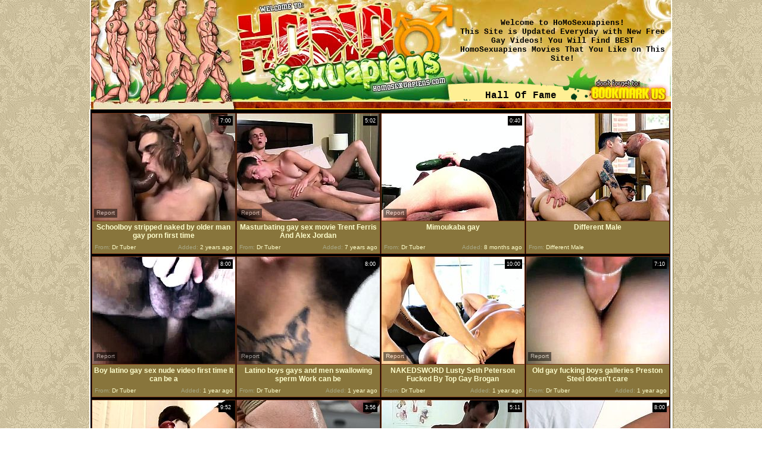

--- FILE ---
content_type: text/html; charset=utf-8
request_url: http://www.homosexuapiens.com/best/page/2
body_size: 14188
content:
<!DOCTYPE HTML PUBLIC "-//W3C//DTD HTML 4.01 Transitional//EN" "http://www.w3.org/TR/html4/loose.dtd">
<html>
<head>
<title>HomoSexuapiens - Always fresh gay tube porno!</title>
<meta http-equiv="Content-Type" content="text/html; charset=utf-8">
<link href="/img_homosexuapiens/hs_main.css" rel="stylesheet" type="text/css">
<meta name="vporn.com" content="vporn.com-q@tgpteam.com-9b4be13b3da1178"> 
<base target="_blank">
<script>
  var needReportButton = true;
</script>
<script type="text/javascript">
  var q2ts = '4231181,3364041,4283130,4260941,4256801,4268383,4252929,4279372,4253384,4252629,4253079,2523904,4211888,4253605,4256407,4279017,4269905,2112156,4269364,4254060,4251597,4280913,4279827,4252933,4283380,2920093,4252587,4284616,4217503,4284050,4254267,324304,4282536,3676527,4252736,4252168,4263642,3544401,4254030,4270418,4253420,4251650,4278580,4255630,4251570,4211477,3630735,4240984,3394859,4252720,4219905,4242767,3601718,2564867,4281750,4077545,4264397,3833256,4238590,3529497,4243731,4241265,4210700,4089993,3899495,3481683,2947782,3144382,4203343,4106682,4253126,4253082,4209089,4205968,4219343,4227899,4249501,4256777';
</script>
<script type="text/javascript" src="/static/qr2.js?v1.002"></script>
</head>
<body background="/img_homosexuapiens/bg.gif" leftmargin="0" topmargin="0" rightmargin="0" class="bg">
<table width="978" border="0" align="center" cellpadding="0" cellspacing="0">
  <tr>
    <td width="135"><img src="/img_homosexuapiens/l1.jpg" width="135" height="138"></td>
    <td width="137"><img src="/img_homosexuapiens/l2.jpg" width="137" height="138"></td>
    <td width="153"><img src="/img_homosexuapiens/l3.jpg" width="153" height="138"></td>
    <td width="103"><img src="/img_homosexuapiens/l4.jpg" width="103" height="138"></td>
    <td width="81"><img src="/img_homosexuapiens/l5.jpg" width="81" height="138"></td>
    <td width="369" height="136" background="/img_homosexuapiens/l6.jpg"><table width="347" border="0" align="center" cellpadding="0" cellspacing="0">
        <tr> 
          <td width="302" align="center"><font color="#000000" size="2" face="Courier New, Courier, mono"><strong>Welcome 
            to </strong></font><font size="2" face="Courier New, Courier, mono"><strong><span class="style1">HoMoSexuapiens!</span></strong></font><font color="#000000" size="2" face="Courier New, Courier, mono"><strong><br> This Site 
            is Updated Everyday with  
            New Free Gay Videos! You Will Find BEST HomoSexuapiens Movies 
            That You Like on This Site!</strong></font></td>
        </tr>
      </table></td>
  </tr>
  <tr>
    <td><img src="/img_homosexuapiens/l7.jpg" width="135" height="46"></td>
    <td><img src="/img_homosexuapiens/l8.jpg" width="137" height="46"></td>
    <td><img src="/img_homosexuapiens/l9.jpg" width="153" height="46"></td>
    <td><img src="/img_homosexuapiens/l10.jpg" width="103" height="46"></td>
    <td><img src="/img_homosexuapiens/l11.jpg" width="81" height="46"></td>
    <td><table width="369" border="0" cellspacing="0" cellpadding="0">
        <tr>
           <td width="230" height="46" align="center" background="/img_homosexuapiens/l12.gif"><font face="Courier New, Courier, mono"><strong>Hall Of Fame </strong></font></td>
          
          
          <td width="139"><img src="/img_homosexuapiens/l13.gif" width="139" height="46" border="0"></td>
        </tr>
      </table></td>
  </tr>
</table>




<table width="978" border="0" align="center" cellpadding="0" cellspacing="0">
	<tr>
		<td background="/img_homosexuapiens/bg_body.gif">
			<table width="975" border="0" cellspacing="0" cellpadding="0">
				<tr>
					<td width="967">
						<table width="963" border="0" align="left" cellpadding="0" cellspacing="0">
							<tr> 
								<td valign="top">
									<table width="300" border="0" align="center" cellpadding="1" cellspacing="0" bgcolor="#000000">
              <tr> 
                <td><ul class="v">
<li><div class="thumb-wrapper">
<a href="/d/out?p=0&id=4231181&c=0&url=https://drtvid.com/v/Mcwt" target="_blank" title="Schoolboy stripped naked by older man gay porn first time" rel="nofollow" ><img src="http://img3.xxxcdn.net/0x/tp/f1_old_gay.jpg" alt="" width="240" height="180" class="thumb"></a>
<h3>Schoolboy stripped naked by older man gay porn first time</h3>
<span class="du"> 7:00</span>
<span class="ad"><b>Added:</b> 2 years ago</span>
<span class="by"><b>From:</b> Dr Tuber</span></div></li><li><div class="thumb-wrapper">
<a href="/d/out?p=1&id=3364041&c=0&url=http://www.drtuber.com/video/4475652/masturbating-gay-sex-movie-trent-ferris-and-alex-jordan" target="_blank" title="Masturbating gay sex movie Trent Ferris And Alex Jordan" rel="nofollow" ><img src="http://img4.xxxcdn.net/0q/xr/o9_gay_masturbation.jpg" alt="" width="240" height="180" class="thumb"></a>
<h3>Masturbating gay sex movie Trent Ferris And Alex Jordan</h3>
<span class="du"> 5:02</span>
<span class="ad"><b>Added:</b> 7 years ago</span>
<span class="by"><b>From:</b> Dr Tuber</span></div></li><li><div class="thumb-wrapper">
<a href="/d/out?p=2&id=4283130&c=0&url=https://drtvid.com/v/OPri" target="_blank" title="Mimoukaba gay" rel="nofollow" ><img src="http://img0.xxxcdn.net/0y/g3/r5_gay.jpg" alt="" width="240" height="180" class="thumb"></a>
<h3>Mimoukaba gay</h3>
<span class="du"> 0:40</span>
<span class="ad"><b>Added:</b> 8 months ago</span>
<span class="by"><b>From:</b> Dr Tuber</span></div></li><li>
<a href="/d/out?partner=differentmale.com&id=111&g=o&c=0" target="_blank" title="Different Male" rel="nofollow"><img src="http://img2.xxxcdn.net/0y/r5/y7_gay_twink.jpg" alt="Different Male" width="240" height="180" class="thumb"></a>
<h3>Different Male</h3>
<span class="by"><b>From:</b> Different Male</span></li>
<li><div class="thumb-wrapper">
<a href="/d/out?p=3&id=4260941&c=0&url=https://drtvid.com/v/NvDq" target="_blank" title="Boy latino gay sex nude video first time It can be a" rel="nofollow" ><img src="http://img4.xxxcdn.net/0y/6k/qn_latin_gay.jpg" alt="" width="240" height="180" class="thumb"></a>
<h3>Boy latino gay sex nude video first time It can be a</h3>
<span class="du"> 8:00</span>
<span class="ad"><b>Added:</b> 1 year ago</span>
<span class="by"><b>From:</b> Dr Tuber</span></div></li><li><div class="thumb-wrapper">
<a href="/d/out?p=4&id=4256801&c=0&url=https://drtvid.com/v/NjM1" target="_blank" title="Latino boys gays and men swallowing sperm Work can be" rel="nofollow" ><img src="http://img2.xxxcdn.net/0y/4r/89_latin_gay.jpg" alt="" width="240" height="180" class="thumb"></a>
<h3>Latino boys gays and men swallowing sperm Work can be</h3>
<span class="du"> 8:00</span>
<span class="ad"><b>Added:</b> 1 year ago</span>
<span class="by"><b>From:</b> Dr Tuber</span></div></li><li><div class="thumb-wrapper">
<a href="/d/out?p=5&id=4268383&c=0&url=https://drtvid.com/v/N225" target="_blank" title="NAKEDSWORD Lusty Seth Peterson Fucked By Top Gay Brogan" rel="nofollow" ><img src="http://img1.xxxcdn.net/0y/9s/le_gay_fuck.jpg" alt="" width="240" height="180" class="thumb"></a>
<h3>NAKEDSWORD Lusty Seth Peterson Fucked By Top Gay Brogan</h3>
<span class="du"> 10:00</span>
<span class="ad"><b>Added:</b> 1 year ago</span>
<span class="by"><b>From:</b> Dr Tuber</span></div></li><li><div class="thumb-wrapper">
<a href="/d/out?p=6&id=4252929&c=0&url=https://drtvid.com/v/Nkus" target="_blank" title="Old gay fucking boys galleries Preston Steel doesn't care" rel="nofollow" ><img src="http://img0.xxxcdn.net/0y/2z/0o_old_gay.jpg" alt="" width="240" height="180" class="thumb"></a>
<h3>Old gay fucking boys galleries Preston Steel doesn't care</h3>
<span class="du"> 7:10</span>
<span class="ad"><b>Added:</b> 1 year ago</span>
<span class="by"><b>From:</b> Dr Tuber</span></div></li>
<li><div class="thumb-wrapper">
<a href="/d/out?p=7&id=4279372&c=0&url=https://drtvid.com/v/NZZL" target="_blank" title="Solo masturbation and gay climax" rel="nofollow" ><img src="http://img4.xxxcdn.net/0y/eh/yz_gay_masturbation.jpg" alt="" width="240" height="180" class="thumb"></a>
<h3>Solo masturbation and gay climax</h3>
<span class="du"> 9:52</span>
<span class="ad"><b>Added:</b> 9 months ago</span>
<span class="by"><b>From:</b> Dr Tuber</span></div></li><li><div class="thumb-wrapper">
<a href="/d/out?p=8&id=4253384&c=0&url=https://www.flyflv.com/gay/movies/78067/the_bearded_gay_got_his_ass_opened_by_her_boyfriend" target="_blank" title="the bearded gay got his ass opened by her boyfriend" rel="nofollow" ><img src="http://img1.xxxcdn.net/0y/36/hb_gay_anal.jpg" alt="The muscular gay is tied to the table by his bearded boyfriend who puts a device on his penis to keep his small dick stimulated. And after that, he inserts a dildo device inside his tight asshole and stimulates his juicy ass before inserting his hand inside his butthole to prepare his ass to endure hard cocks" width="240" height="180" class="thumb"></a>
<h3>the bearded gay got his ass opened by her boyfriend</h3>
<span class="du"> 3:56</span>
<span class="ad"><b>Added:</b> 1 year ago</span>
<span class="by"><b>From:</b> Fly Flv</span></div></li><li><div class="thumb-wrapper">
<a href="/d/out?p=9&id=4252629&c=0&url=https://drtvid.com/v/Nh2Z" target="_blank" title="Young straight boys free porn videos and gay gym sex I" rel="nofollow" ><img src="http://img3.xxxcdn.net/0y/2u/4n_gay.jpg" alt="" width="240" height="180" class="thumb"></a>
<h3>Young straight boys free porn videos and gay gym sex I</h3>
<span class="du"> 5:11</span>
<span class="ad"><b>Added:</b> 1 year ago</span>
<span class="by"><b>From:</b> Dr Tuber</span></div></li><li><div class="thumb-wrapper">
<a href="/d/out?p=10&id=4253079&c=0&url=https://drtvid.com/v/NeUo" target="_blank" title="Erected boy drawing gay Markus comes to us from Los" rel="nofollow" ><img src="http://img1.xxxcdn.net/0y/31/gr_gay.jpg" alt="" width="240" height="180" class="thumb"></a>
<h3>Erected boy drawing gay Markus comes to us from Los</h3>
<span class="du"> 8:00</span>
<span class="ad"><b>Added:</b> 1 year ago</span>
<span class="by"><b>From:</b> Dr Tuber</span></div></li>
<li><div class="thumb-wrapper">
<a href="/d/out?p=11&id=2523904&c=0&url=http://freepornvs.com/videos/330429/latino-jorge-hard-body-muscles-are-as-hard-as-its-barebacking-dick/" target="_blank" title="Latino Jorge hard body muscles are as hard as its barebacking dick" rel="nofollow" ><img src="http://img1.xxxcdn.net/0k/7g/rq_gay_fuck.jpg" alt="" width="240" height="180" class="thumb"></a>
<h3>Latino Jorge hard body muscles are as hard as its barebacking dick</h3>
<span class="du"> 7:11</span>
<span class="ad"><b>Added:</b> 9 years ago</span>
<span class="by"><b>From:</b> Free Porn VS</span></div></li><li><div class="thumb-wrapper">
<a href="/d/out?p=12&id=4211888&c=0&url=https://www.flyflv.com/gay/movies/71680/two_men_begin_to_touch_each_other_until_they_end_up_in_deep_anal_penetration" target="_blank" title="two men begin to touch each other until they end up in deep anal penetration." rel="nofollow" ><img src="http://img2.xxxcdn.net/0x/l3/eg_old_gay.jpg" alt="An older man gets touched by a younger man and then starts sucking his dick. The boy enjoys a deep blowjob and then starts penetrating. The man turns on his back and takes the young man's cock up in his ass. While he is being penetrated the mature man touches his dick for pleasure. See more here!" width="240" height="180" class="thumb"></a>
<h3>two men begin to touch each other until they end up in deep anal penetration.</h3>
<span class="du"> 3:49</span>
<span class="ad"><b>Added:</b> 2 years ago</span>
<span class="by"><b>From:</b> Fly Flv</span></div></li><li><div class="thumb-wrapper">
<a href="/d/out?p=13&id=4253605&c=0&url=https://www.flyflv.com/gay/movies/78336/the_horny_boss_fucks_his_employer_in_the_store_room" target="_blank" title="the horny boss fucks his employer in the store room" rel="nofollow" ><img src="http://img4.xxxcdn.net/0y/3a/2u_gay_blowjob.jpg" alt="The horny boss promised his employer to give him a promotion in return for fucking his ass and took his employer to the store room where after kissing he pulled his hard erect dick out and gave a sloppy blowjob to his throbbing cock and made him cum, so he can smoothly fuck his ass afterwards." width="240" height="180" class="thumb"></a>
<h3>the horny boss fucks his employer in the store room</h3>
<span class="du"> 3:56</span>
<span class="ad"><b>Added:</b> 1 year ago</span>
<span class="by"><b>From:</b> Fly Flv</span></div></li><li><div class="thumb-wrapper">
<a href="/d/out?p=14&id=4256407&c=0&url=https://drtvid.com/v/NlRj" target="_blank" title="Gay porntube free He looks pretty saucy when he strips" rel="nofollow" ><img src="http://img4.xxxcdn.net/0y/4k/o2_gay.jpg" alt="" width="240" height="180" class="thumb"></a>
<h3>Gay porntube free He looks pretty saucy when he strips</h3>
<span class="du"> 7:19</span>
<span class="ad"><b>Added:</b> 1 year ago</span>
<span class="by"><b>From:</b> Dr Tuber</span></div></li>
<li><div class="thumb-wrapper">
<a href="/d/out?p=15&id=4279017&c=0&url=https://drtvid.com/v/OoBl" target="_blank" title="Cory Folsom gay solo masturbation" rel="nofollow" ><img src="http://img2.xxxcdn.net/0y/ec/jn_gay_masturbation.jpg" alt="" width="240" height="180" class="thumb"></a>
<h3>Cory Folsom gay solo masturbation</h3>
<span class="du"> 7:39</span>
<span class="ad"><b>Added:</b> 10 months ago</span>
<span class="by"><b>From:</b> Dr Tuber</span></div></li><li><div class="thumb-wrapper">
<a href="/d/out?p=16&id=4269905&c=0&url=https://drtvid.com/v/NToB" target="_blank" title="Pretty young gay lad sucks some other twink's cock deep" rel="nofollow" ><img src="http://img1.xxxcdn.net/0y/ag/1a_gay_twink.jpg" alt="" width="240" height="180" class="thumb"></a>
<h3>Pretty young gay lad sucks some other twink's cock deep</h3>
<span class="du"> 5:11</span>
<span class="ad"><b>Added:</b> 1 year ago</span>
<span class="by"><b>From:</b> Dr Tuber</span></div></li><li><div class="thumb-wrapper">
<a href="/d/out?p=17&id=2112156&c=0&url=http://www.pornhub.com/view_video.php?viewkey=429378200" target="_blank" title="Porno gay sexy big dick with a lot kiss Most vignettes begin with oral" rel="nofollow" ><img src="http://img3.xxxcdn.net/0g/x9/x2_gay_big_dick.jpg" alt="" width="240" height="180" class="thumb"></a>
<h3>Porno gay sexy big dick with a lot kiss Most vignettes begin with oral</h3>
<span class="du"> 7:10</span>
<span class="ad"><b>Added:</b> 10 years ago</span>
<span class="by"><b>From:</b> Porn Hub</span></div></li><li><div class="thumb-wrapper">
<a href="/d/out?p=18&id=4269364&c=0&url=https://drtvid.com/v/N1mc" target="_blank" title="Gay asian gets fingered" rel="nofollow" ><img src="http://img0.xxxcdn.net/0y/a7/p9_gay_asian.jpg" alt="" width="240" height="180" class="thumb"></a>
<h3>Gay asian gets fingered</h3>
<span class="du"> 10:00</span>
<span class="ad"><b>Added:</b> 1 year ago</span>
<span class="by"><b>From:</b> Dr Tuber</span></div></li>
<li><div class="thumb-wrapper">
<a href="/d/out?p=19&id=4254060&c=0&url=https://drtvid.com/v/Ni3L" target="_blank" title="Horny male cumshot in anal gay xxx Going Deep with" rel="nofollow" ><img src="http://img3.xxxcdn.net/0y/3h/ja_gay_cumshot.jpg" alt="" width="240" height="180" class="thumb"></a>
<h3>Horny male cumshot in anal gay xxx Going Deep with</h3>
<span class="du"> 7:00</span>
<span class="ad"><b>Added:</b> 1 year ago</span>
<span class="by"><b>From:</b> Dr Tuber</span></div></li><li><div class="thumb-wrapper">
<a href="/d/out?p=20&id=4251597&c=0&url=https://drtvid.com/v/Nh0r" target="_blank" title="Gay porn latino thugs and twink feet It is very lucky" rel="nofollow" ><img src="http://img3.xxxcdn.net/0y/2d/9a_gay_twink.jpg" alt="" width="240" height="180" class="thumb"></a>
<h3>Gay porn latino thugs and twink feet It is very lucky</h3>
<span class="du"> 7:00</span>
<span class="ad"><b>Added:</b> 1 year ago</span>
<span class="by"><b>From:</b> Dr Tuber</span></div></li><li><div class="thumb-wrapper">
<a href="/d/out?p=21&id=4280913&c=0&url=https://drtvid.com/v/OCHT" target="_blank" title="cockhungry old gay visit gloryhole" rel="nofollow" ><img src="http://img2.xxxcdn.net/0y/f5/o9_old_gay.jpg" alt="" width="240" height="180" class="thumb"></a>
<h3>cockhungry old gay visit gloryhole</h3>
<span class="du"> 7:01</span>
<span class="ad"><b>Added:</b> 9 months ago</span>
<span class="by"><b>From:</b> Dr Tuber</span></div></li><li><div class="thumb-wrapper">
<a href="/d/out?p=22&id=4279827&c=0&url=https://drtvid.com/v/OtPw" target="_blank" title="THE FAKE GAY MAKES HER A DRESS . Sol Raven" rel="nofollow" ><img src="http://img0.xxxcdn.net/0y/eo/xp_gay.jpg" alt="" width="240" height="180" class="thumb"></a>
<h3>THE FAKE GAY MAKES HER A DRESS . Sol Raven</h3>
<span class="du"> 11:04</span>
<span class="ad"><b>Added:</b> 9 months ago</span>
<span class="by"><b>From:</b> Dr Tuber</span></div></li>
<li><div class="thumb-wrapper">
<a href="/d/out?p=23&id=4252933&c=0&url=https://drtvid.com/v/Ne18" target="_blank" title="Boy links feet gay first time Mikey Tickle d In The" rel="nofollow" ><img src="http://img2.xxxcdn.net/0y/2z/2j_gay_feet.jpg" alt="" width="240" height="180" class="thumb"></a>
<h3>Boy links feet gay first time Mikey Tickle d In The</h3>
<span class="du"> 5:01</span>
<span class="ad"><b>Added:</b> 1 year ago</span>
<span class="by"><b>From:</b> Dr Tuber</span></div></li><li><div class="thumb-wrapper">
<a href="/d/out?p=24&id=4283380&c=0&url=https://drtvid.com/v/ODmt" target="_blank" title="Needy arse gay boyz in scenes of real foot fetish sex play" rel="nofollow" ><img src="http://img3.xxxcdn.net/0y/g7/m4_gay_feet.jpg" alt="" width="240" height="180" class="thumb"></a>
<h3>Needy arse gay boyz in scenes of real foot fetish sex play</h3>
<span class="du"> 5:10</span>
<span class="ad"><b>Added:</b> 8 months ago</span>
<span class="by"><b>From:</b> Dr Tuber</span></div></li><li><div class="thumb-wrapper">
<a href="/d/out?p=25&id=2920093&c=0&url=https://xhamster.com/movies/8791647/gay_arab_tunisians_celebrate_the_new_year_with_a_deep_fuck.html" target="_blank" title="gay Arab Tunisians celebrate the New Year with a deep fuck" rel="nofollow" ><img src="http://img3.xxxcdn.net/0n/eg/x7_gay_fuck.jpg" alt="" width="240" height="180" class="thumb"></a>
<h3>gay Arab Tunisians celebrate the New Year with a deep fuck</h3>
<span class="du"> 5:30</span>
<span class="ad"><b>Added:</b> 8 years ago</span>
<span class="by"><b>From:</b> xHamster</span></div></li><li><div class="thumb-wrapper">
<a href="/d/out?p=26&id=4252587&c=0&url=https://drtvid.com/v/NkoD" target="_blank" title="Chubby gay men sex movietures and smart video first time" rel="nofollow" ><img src="http://img3.xxxcdn.net/0y/2t/eo_gay.jpg" alt="" width="240" height="180" class="thumb"></a>
<h3>Chubby gay men sex movietures and smart video first time</h3>
<span class="du"> 7:19</span>
<span class="ad"><b>Added:</b> 1 year ago</span>
<span class="by"><b>From:</b> Dr Tuber</span></div></li>
<li><div class="thumb-wrapper">
<a href="/d/out?p=27&id=4284616&c=0&url=https://drtvid.com/v/ONVR" target="_blank" title="Hot moving day fuck break for gay couple" rel="nofollow" ><img src="http://img2.xxxcdn.net/0y/gq/oh_gay_fuck.jpg" alt="" width="240" height="180" class="thumb"></a>
<h3>Hot moving day fuck break for gay couple</h3>
<span class="du"> 11:59</span>
<span class="ad"><b>Added:</b> 8 months ago</span>
<span class="by"><b>From:</b> Dr Tuber</span></div></li><li><div class="thumb-wrapper">
<a href="/d/out?p=28&id=4217503&c=0&url=https://drtvid.com/v/LCsA" target="_blank" title="Webcam Video Amateur Webcam Stripper Gay Striptease Porn" rel="nofollow" ><img src="http://img3.xxxcdn.net/0x/nn/v8_gay_amateur.jpg" alt="" width="240" height="180" class="thumb"></a>
<h3>Webcam Video Amateur Webcam Stripper Gay Striptease Porn</h3>
<span class="du"> 10:00</span>
<span class="ad"><b>Added:</b> 2 years ago</span>
<span class="by"><b>From:</b> Dr Tuber</span></div></li><li><div class="thumb-wrapper">
<a href="/d/out?p=29&id=4284050&c=0&url=https://drtvid.com/v/ON4K" target="_blank" title="Foxy gay gets tight hole stretched by giant dick" rel="nofollow" ><img src="http://img4.xxxcdn.net/0y/gh/yd_gay.jpg" alt="" width="240" height="180" class="thumb"></a>
<h3>Foxy gay gets tight hole stretched by giant dick</h3>
<span class="du"> 10:05</span>
<span class="ad"><b>Added:</b> 8 months ago</span>
<span class="by"><b>From:</b> Dr Tuber</span></div></li><li><div class="thumb-wrapper">
<a href="/d/out?p=30&id=4254267&c=0&url=https://www.flyflv.com/gay/movies/78224/unlucky_guy_gets_bound_and_fucked_raw" target="_blank" title="unlucky guy gets bound and fucked raw!" rel="nofollow" ><img src="http://img4.xxxcdn.net/0y/3k/x4_gay_blowjob.jpg" alt="Davin gets overpowered by Dillon and Quin and they tie him up in rope bondage. They tell him that the only way out is to “let go” and begin tormenting him with clothespins, a flogger, a paddle, and their big cocks. His only way to get released is to please both men with both his holes, as one fucks him doggy style, the other is fucking his face." width="240" height="180" class="thumb"></a>
<h3>unlucky guy gets bound and fucked raw!</h3>
<span class="du"> 3:55</span>
<span class="ad"><b>Added:</b> 1 year ago</span>
<span class="by"><b>From:</b> Fly Flv</span></div></li>
<li><div class="thumb-wrapper">
<a href="/d/out?p=31&id=324304&c=0&url=http://hellporno.com/videos/gays-are-fucking-on-the-billiard-table/?promoid=13754379115254" target="_blank" title="Gays are fucking on the billiard table" rel="nofollow" ><img src="http://img2.xxxcdn.net/02/o7/2r_gay_blowjob.jpg" alt="" width="240" height="180" class="thumb"></a>
<h3>Gays are fucking on the billiard table</h3>
<span class="du"> 8:00</span>
<span class="ad"><b>Added:</b> 11 years ago</span>
<span class="by"><b>From:</b> Hell Porno</span></div></li><li><div class="thumb-wrapper">
<a href="/d/out?p=32&id=4282536&c=0&url=https://drtvid.com/v/OLuA" target="_blank" title="GAY ANIME - CARTOONS" rel="nofollow" ><img src="http://img2.xxxcdn.net/0y/fu/m1_gay.jpg" alt="" width="240" height="180" class="thumb"></a>
<h3>GAY ANIME - CARTOONS</h3>
<span class="du"> 25:23</span>
<span class="ad"><b>Added:</b> 8 months ago</span>
<span class="by"><b>From:</b> Dr Tuber</span></div></li><li><div class="thumb-wrapper">
<a href="/d/out?p=33&id=3676527&c=0&url=https://www.pornhub.com/view_video.php?viewkey=ph5b537a6b48b75" target="_blank" title="Two straight married man fucking (no condom)" rel="nofollow" ><img src="http://img4.xxxcdn.net/0t/l9/sh_gay_big_dick.jpg" alt="" width="240" height="180" class="thumb"></a>
<h3>Two straight married man fucking (no condom)</h3>
<span class="du"> 8:30</span>
<span class="ad"><b>Added:</b> 7 years ago</span>
<span class="by"><b>From:</b> Porn Hub</span></div></li><li><div class="thumb-wrapper">
<a href="/d/out?p=34&id=4252736&c=0&url=https://drtvid.com/v/NgK9" target="_blank" title="Male hole stretching gay sex The disappointment that no" rel="nofollow" ><img src="http://img0.xxxcdn.net/0y/2v/u3_gay.jpg" alt="" width="240" height="180" class="thumb"></a>
<h3>Male hole stretching gay sex The disappointment that no</h3>
<span class="du"> 7:10</span>
<span class="ad"><b>Added:</b> 1 year ago</span>
<span class="by"><b>From:</b> Dr Tuber</span></div></li>
<li><div class="thumb-wrapper">
<a href="/d/out?p=35&id=4252168&c=0&url=https://drtvid.com/v/Ni06" target="_blank" title="Spanking gay paddling male Dustin Fitch and Julian Smiles" rel="nofollow" ><img src="http://img0.xxxcdn.net/0y/2m/jx_gay_spanking.jpg" alt="" width="240" height="180" class="thumb"></a>
<h3>Spanking gay paddling male Dustin Fitch and Julian Smiles</h3>
<span class="du"> 7:09</span>
<span class="ad"><b>Added:</b> 1 year ago</span>
<span class="by"><b>From:</b> Dr Tuber</span></div></li><li><div class="thumb-wrapper">
<a href="/d/out?p=36&id=4263642&c=0&url=https://drtvid.com/v/NBCJ" target="_blank" title="Real Ebony BBC str8 gets sucked by gay" rel="nofollow" ><img src="http://img0.xxxcdn.net/0y/7r/vq_gay.jpg" alt="" width="240" height="180" class="thumb"></a>
<h3>Real Ebony BBC str8 gets sucked by gay</h3>
<span class="du"> 7:00</span>
<span class="ad"><b>Added:</b> 1 year ago</span>
<span class="by"><b>From:</b> Dr Tuber</span></div></li><li><div class="thumb-wrapper">
<a href="/d/out?p=37&id=3544401&c=0&url=https://www.bravotube.net/videos/cute-gay-fucked-in-his-ass-hole-and-sucks-horny-dick/?promoid=13754379115254" target="_blank" title="Cute Gay Fucked in his Ass Hole and Sucks Horny Dick" rel="nofollow" ><img src="http://img4.xxxcdn.net/0s/hd/wt_gay_cum.jpg" alt="Cute Dude and his partner decided to have a shower in bathroom and refresh themselves in a satisfactory manner. Dude was having his bath when a curvy dick was presented to him, and he did a blowjob with the horny cock.

Sucking the cock deep until it was ready to drill his ass. Horny dude pounded his partner’s ass slowly, moving his cock in and out of the juicy ass while his friend moans in sexual satisfaction. This will make you feel horny and want to cum just like the horny cock that fucked the cute dude ass." width="240" height="180" class="thumb"></a>
<h3>Cute Gay Fucked in his Ass Hole and Sucks Horny Dick</h3>
<span class="du"> 7:00</span>
<span class="ad"><b>Added:</b> 7 years ago</span>
<span class="by"><b>From:</b> Bravo Tube</span></div></li><li><div class="thumb-wrapper">
<a href="/d/out?p=38&id=4254030&c=0&url=https://drtvid.com/v/Nkn6" target="_blank" title="Xxx black male exotic dancers gay Hunter In A Bathroom" rel="nofollow" ><img src="http://img4.xxxcdn.net/0y/3h/28_black_gay.jpg" alt="" width="240" height="180" class="thumb"></a>
<h3>Xxx black male exotic dancers gay Hunter In A Bathroom</h3>
<span class="du"> 7:17</span>
<span class="ad"><b>Added:</b> 1 year ago</span>
<span class="by"><b>From:</b> Dr Tuber</span></div></li>
</ul></td>
              </tr>
            </table>
					</td>
				</tr>
				<tr>
					<td nowrap="nowrap"><img src="/img_homosexuapiens/dn1.gif" width="385" height="62"><img src="/img_homosexuapiens/dn2.gif" width="271" height="62"><img src="/img_homosexuapiens/dn3.gif" width="30" height="62"><img src="/img_homosexuapiens/dn4.gif" width="31" height="62"><img src="/img_homosexuapiens/dn5.gif" width="18" height="62" border="0"><img src="/img_homosexuapiens/dn6.gif" width="23" height="62" border="0"><img src="/img_homosexuapiens/dn7.gif" width="124" height="62" border="0"><img src="/img_homosexuapiens/dn8.gif" width="25" height="62" border="0"><img src="/img_homosexuapiens/dn9.gif" width="71" height="62" border="0"></td>
				</tr>
			</table>

<br>
<div class="ar" align="center"><b>BEST MOVIES</b><a href="/fresh" target="_self">NEW MOVIES</a><a href="/long" target="_self">LONGEST MOVIES</a>&nbsp;&nbsp;&nbsp;&nbsp;&nbsp;&nbsp; <font class="wtxt"><strong>Pages:</strong></font> <a href="/" target="_self">1</a><b>2</b><a href="/best/page/3" target="_self">3</a><a href="/best/page/4" target="_self">4</a><a href="/best/page/5" target="_self">5</a><a href="/best/page/6" target="_self">6</a><a href="/best/page/7" target="_self">7</a><a href="/best/page/8" target="_self">8</a><a href="/best/page/9" target="_self">9</a><a href="/best/page/10" target="_self">10</a><a href="/best/page/3" target="_self">&gt;&gt;</a></div>


<br>		

     <table width="978" border="0" align="center" cellpadding="0" cellspacing="0">
        <tr>
          <td width="978"><table width="978" border="0" cellspacing="0" cellpadding="0">
              <tr>
                <td width="311"><img src="/img_homosexuapiens/up1.gif" width="311" height="52"></td>
                <td width="233" align="center" background="/img_homosexuapiens/up2.gif"><font face="Courier New, Courier, mono"><strong>The Best Gay Sites</strong></font></td>
                <td width="434"><img src="/img_homosexuapiens/up3.gif" width="434" height="52"></td>
              </tr>
            </table></td>
        </tr>
        <tr>
		
          <td><table width="300" border="0" align="center" cellpadding="1" cellspacing="0" bgcolor="#000000">
              <tr> 
                <td><table width="978" border="0" align="center" cellpadding="0" cellspacing="2">
      <tr align="center">
        <td><a href="/d/out?partner=differentmale.com&id=111&g=o&c=0" class="tops" rel="nofollow" target="_blank"><img src="http://img2.xxxcdn.net/0y/r5/y7_gay_twink.jpg" width="180" height="135" border="0"><br>Different Male</a></td>
        <td><a href="/d/out?partner=homosexualsvideo.com&id=132&g=o&c=0" class="tops" rel="nofollow" target="_blank"><img src="http://img1.xxxcdn.net/0y/ps/bx_gay.jpg" width="180" height="135" border="0"><br>Homosexuals Video</a></td>
        <td><a href="/d/out?partner=sextubestore.com&id=29&g=o&c=0" class="tops" rel="nofollow" target="_blank"><img src="http://img1.xxxcdn.net/0x/lg/va_gay_amateur.jpg" width="180" height="135" border="0"><br>Sex Tube Store</a></td>
        <td><a href="/d/out?partner=porn4pussy.com&id=165&g=o&c=0" class="tops" rel="nofollow" target="_blank"><img src="http://img1.xxxcdn.net/0y/1g/8r_gay_teen.jpg" width="180" height="135" border="0"><br>Porn For Pussy</a></td>
        <td><a href="/d/out?partner=dubporn.com&id=5&g=o&c=0" class="tops" rel="nofollow" target="_blank"><img src="http://img1.xxxcdn.net/0y/oc/8i_gay_masturbation.jpg" width="180" height="135" border="0"><br>Dub Porn</a></td>
      </tr>
      <tr align="center">
        <td><a href="/d/out?partner=flusterfuck.com&id=6&g=o&c=0" class="tops" rel="nofollow" target="_blank"><img src="http://img3.xxxcdn.net/0y/2j/lc_gay_doctor.jpg" width="180" height="135" border="0"><br>Fluster Fuck</a></td>
        <td><a href="/d/out?partner=lasttubes.com&id=7&g=o&c=0" class="tops" rel="nofollow" target="_blank"><img src="http://img1.xxxcdn.net/0d/d9/c9_gay_amateur.jpg" width="180" height="135" border="0"><br>Last Tubes</a></td>
        <td><a href="/d/out?partner=pornhubhq.com&id=8&g=o&c=0" class="tops" rel="nofollow" target="_blank"><img src="http://img0.xxxcdn.net/00/00/64_old_gay.jpg" width="180" height="135" border="0"><br>Pornhub HQ</a></td>
        <td><a href="/d/out?partner=fuckforces.com&id=9&g=o&c=0" class="tops" rel="nofollow" target="_blank"><img src="http://img3.xxxcdn.net/0x/im/3r_gay_masturbation.jpg" width="180" height="135" border="0"><br>Fuck Forces</a></td>
        <td><a href="/d/out?partner=porndrivers.com&id=10&g=o&c=0" class="tops" rel="nofollow" target="_blank"><img src="http://img0.xxxcdn.net/00/00/64_old_gay.jpg" width="180" height="135" border="0"><br>Porn Drivers</a></td>
      </tr>
    </table></td>
              </tr>
            </table>
	      </td>
        </tr>
        <tr>
          <td><img src="/img_homosexuapiens/dn1.gif" width="385" height="62"><img src="/img_homosexuapiens/dn2.gif" width="271" height="62"><img src="/img_homosexuapiens/dn3.gif" width="30" height="62"><img src="/img_homosexuapiens/dn4.gif" width="31" height="62"><img src="/img_homosexuapiens/dn5.gif" width="18" height="62" border="0"><img src="/img_homosexuapiens/dn6.gif" width="23" height="62" border="0"><img src="/img_homosexuapiens/dn7.gif" width="124" height="62" border="0"><img src="/img_homosexuapiens/dn8.gif" width="25" height="62" border="0"><img src="/img_homosexuapiens/dn9.gif" width="71" height="62" border="0"></td>
        </tr>
      </table>

      <table width="978" border="0" align="center" cellpadding="0" cellspacing="0">
        <tr>
          <td width="978"><table width="978" border="0" cellspacing="0" cellpadding="0">
              <tr>
                <td width="311"><img src="/img_homosexuapiens/up1.gif" width="311" height="52"></td>
                <td width="233" align="center" background="/img_homosexuapiens/up2.gif"><font face="Courier New, Courier, mono"><strong>Best Movies</strong></font></td>
                
                
                <td width="434"><img src="/img_homosexuapiens/up3.gif" width="434" height="52"></td>
              </tr>
            </table></td>
        </tr>
        <tr>
          <td><table width="300" border="0" align="center" cellpadding="1" cellspacing="0" bgcolor="#000000">
              <tr> 
                <td><ul class="v">
<li><div class="thumb-wrapper">
<a href="/d/out?p=39&id=4270418&c=0&url=https://drtvid.com/v/NTkn" target="_blank" title="Gays are in love with the ramrod up their butt and throats" rel="nofollow" ><img src="http://img2.xxxcdn.net/0y/an/x7_gay.jpg" alt="" width="240" height="180" class="thumb"></a>
<h3>Gays are in love with the ramrod up their butt and throats</h3>
<span class="du"> 5:06</span>
<span class="ad"><b>Added:</b> 1 year ago</span>
<span class="by"><b>From:</b> Dr Tuber</span></div></li><li><div class="thumb-wrapper">
<a href="/d/out?p=40&id=4253420&c=0&url=https://drtvid.com/v/NhRs" target="_blank" title="Sex boys first time movietures gay The pounding is so" rel="nofollow" ><img src="http://img0.xxxcdn.net/0y/37/33_gay.jpg" alt="" width="240" height="180" class="thumb"></a>
<h3>Sex boys first time movietures gay The pounding is so</h3>
<span class="du"> 5:09</span>
<span class="ad"><b>Added:</b> 1 year ago</span>
<span class="by"><b>From:</b> Dr Tuber</span></div></li><li><div class="thumb-wrapper">
<a href="/d/out?p=41&id=4251650&c=0&url=https://www.flyflv.com/gay/movies/80673/bartender_got_a_deep_throat_early_in_the_morning" target="_blank" title="bartender got a deep throat early in the morning" rel="nofollow" ><img src="http://img3.xxxcdn.net/0y/2e/4j_gay_twink.jpg" alt="This teen boy came to my bar early in the morning, and knowing his intentions I invited him inside my counter. He pulled my pants down and sucked my big dick so that I could moan in pleasure and cum in his mouth. Then in the end he also licked my tight asshole. Join now!" width="240" height="180" class="thumb"></a>
<h3>bartender got a deep throat early in the morning</h3>
<span class="du"> 7:00</span>
<span class="ad"><b>Added:</b> 1 year ago</span>
<span class="by"><b>From:</b> Fly Flv</span></div></li><li>
<a href="/d/out?partner=homosexualsvideo.com&id=132&g=o&c=0" target="_blank" title="Homosexuals Video" rel="nofollow"><img src="http://img3.xxxcdn.net/0y/qj/ky_gay.jpg" alt="Homosexuals Video" width="240" height="180" class="thumb"></a>
<h3>Homosexuals Video</h3>
<span class="by"><b>From:</b> Homosexuals Video</span></li>
<li><div class="thumb-wrapper">
<a href="/d/out?p=42&id=4278580&c=0&url=https://drtvid.com/v/OwAv" target="_blank" title="Twink gays with rock hard dick have a pleasure anal fucking" rel="nofollow" ><img src="http://img0.xxxcdn.net/0y/e5/tn_gay_twink.jpg" alt="" width="240" height="180" class="thumb"></a>
<h3>Twink gays with rock hard dick have a pleasure anal fucking</h3>
<span class="du"> 5:08</span>
<span class="ad"><b>Added:</b> 10 months ago</span>
<span class="by"><b>From:</b> Dr Tuber</span></div></li><li><div class="thumb-wrapper">
<a href="/d/out?p=43&id=4255630&c=0&url=https://www.flyflv.com/gay/movies/80430/teen_brunette_gay_gave_a_sloppy_blowjob_to_the_blonde_gay_at_the_fields" target="_blank" title="teen brunette gay gave a sloppy blowjob to the blonde gay at the fields" rel="nofollow" ><img src="http://img4.xxxcdn.net/0y/47/sb_gay_blowjob.jpg" alt="On this bright sunny day, I was playing cricket but when this teen boy was changing his clothes, I got an erection. While we were waiting on the bench, I asked him to give a sloppy blowjob to my big dick, to which he agreed. After that, we were kissing when the umpire came and interrupted us." width="240" height="180" class="thumb"></a>
<h3>teen brunette gay gave a sloppy blowjob to the blonde gay at the fields</h3>
<span class="du"> 7:56</span>
<span class="ad"><b>Added:</b> 1 year ago</span>
<span class="by"><b>From:</b> Fly Flv</span></div></li><li><div class="thumb-wrapper">
<a href="/d/out?p=44&id=4251570&c=0&url=https://www.flyflv.com/gay/movies/80671/newly_wed_gay_couples_enjoyed_their_night_at_the_hotel_room" target="_blank" title="newly wed gay couples enjoyed their night at the hotel room" rel="nofollow" ><img src="http://img1.xxxcdn.net/0y/2c/to_gay_dick_kissing.jpg" alt="These two gay hunks got newly married and on the night of the wedding they came to their room where they started kissing each other and after pulling each other dicks out, they again kissed. But the scene got erotic when the one hunk gave a sloppy blowjob and sucked the balls of the other hunk." width="240" height="180" class="thumb"></a>
<h3>newly wed gay couples enjoyed their night at the hotel room</h3>
<span class="du"> 6:51</span>
<span class="ad"><b>Added:</b> 1 year ago</span>
<span class="by"><b>From:</b> Fly Flv</span></div></li><li><div class="thumb-wrapper">
<a href="/d/out?p=45&id=4211477&c=0&url=https://www.flyflv.com/gay/movies/75235/from_bootcamp_to_the_bedroom_gay_military_sex" target="_blank" title="from bootcamp to the bedroom: gay military sex" rel="nofollow" ><img src="http://img3.xxxcdn.net/0x/kw/8u_gay_blowjob.jpg" alt="In this hot gay porn video, two muscular military men cannot resist their hidden desires for each other. One of them contains his lust and drops to his knees to give the other stud a blowjob. With the passion ignited, they move on to steamy anal sex in the barracks." width="240" height="180" class="thumb"></a>
<h3>from bootcamp to the bedroom: gay military sex</h3>
<span class="du"> 6:57</span>
<span class="ad"><b>Added:</b> 2 years ago</span>
<span class="by"><b>From:</b> Fly Flv</span></div></li>
<li><div class="thumb-wrapper">
<a href="/d/out?p=46&id=3630735&c=0&url=http://www.drtuber.com/video/4704878/muscle-gay-outdoor-sex-with-cumshot" target="_blank" title="Muscle gay outdoor sex with cumshot" rel="nofollow" ><img src="http://img3.xxxcdn.net/0t/7p/fr_gay_muscle.jpg" alt="" width="240" height="180" class="thumb"></a>
<h3>Muscle gay outdoor sex with cumshot</h3>
<span class="du"> 9:30</span>
<span class="ad"><b>Added:</b> 7 years ago</span>
<span class="by"><b>From:</b> Dr Tuber</span></div></li><li><div class="thumb-wrapper">
<a href="/d/out?p=47&id=4240984&c=0&url=https://drtvid.com/v/MMhO" target="_blank" title="Hot young gay boys teen sex movieture Ian Gets Revenge" rel="nofollow" ><img src="http://img0.xxxcdn.net/0x/xu/oa_gay_teen.jpg" alt="" width="240" height="180" class="thumb"></a>
<h3>Hot young gay boys teen sex movieture Ian Gets Revenge</h3>
<span class="du"> 7:02</span>
<span class="ad"><b>Added:</b> 1 year ago</span>
<span class="by"><b>From:</b> Dr Tuber</span></div></li><li><div class="thumb-wrapper">
<a href="/d/out?p=48&id=3394859&c=0&url=https://www.pornhub.com/view_video.php?viewkey=1766819333" target="_blank" title="Men of Montreal - Taking The Doctors Medicine" rel="nofollow" ><img src="http://img0.xxxcdn.net/0r/71/5k_gay_big_dick.jpg" alt="" width="240" height="180" class="thumb"></a>
<h3>Men of Montreal - Taking The Doctors Medicine</h3>
<span class="du"> 6:44</span>
<span class="ad"><b>Added:</b> 7 years ago</span>
<span class="by"><b>From:</b> Porn Hub</span></div></li><li><div class="thumb-wrapper">
<a href="/d/out?p=49&id=4252720&c=0&url=https://drtvid.com/v/NjRZ" target="_blank" title="Fat men small cock gay porn Preston Andrews and Blake" rel="nofollow" ><img src="http://img4.xxxcdn.net/0y/2v/km_gay.jpg" alt="" width="240" height="180" class="thumb"></a>
<h3>Fat men small cock gay porn Preston Andrews and Blake</h3>
<span class="du"> 7:10</span>
<span class="ad"><b>Added:</b> 1 year ago</span>
<span class="by"><b>From:</b> Dr Tuber</span></div></li>
<li><div class="thumb-wrapper">
<a href="/d/out?p=50&id=4219905&c=0&url=https://drtvid.com/v/LBlr" target="_blank" title="Princess Lexie - If You Cum to This Youre GAY" rel="nofollow" ><img src="http://img3.xxxcdn.net/0x/or/vn_gay_amateur.jpg" alt="" width="240" height="180" class="thumb"></a>
<h3>Princess Lexie - If You Cum to This Youre GAY</h3>
<span class="du"> 13:13</span>
<span class="ad"><b>Added:</b> 2 years ago</span>
<span class="by"><b>From:</b> Dr Tuber</span></div></li><li><div class="thumb-wrapper">
<a href="/d/out?p=51&id=4242767&c=0&url=https://drtvid.com/v/MTHH" target="_blank" title="fun boys strip gay Top model Josh Osbourne returns this" rel="nofollow" ><img src="http://img2.xxxcdn.net/0x/yl/u9_gay.jpg" alt="" width="240" height="180" class="thumb"></a>
<h3>fun boys strip gay Top model Josh Osbourne returns this</h3>
<span class="du"> 7:08</span>
<span class="ad"><b>Added:</b> 1 year ago</span>
<span class="by"><b>From:</b> Dr Tuber</span></div></li><li><div class="thumb-wrapper">
<a href="/d/out?p=52&id=3601718&c=0&url=https://www.pornhub.com/view_video.php?viewkey=ph5b3e372835db9" target="_blank" title="White bull destroys black boy hole" rel="nofollow" ><img src="http://img2.xxxcdn.net/0s/yy/pq_gay_interracial.jpg" alt="" width="240" height="180" class="thumb"></a>
<h3>White bull destroys black boy hole</h3>
<span class="du"> 29:51</span>
<span class="ad"><b>Added:</b> 7 years ago</span>
<span class="by"><b>From:</b> Porn Hub</span></div></li><li><div class="thumb-wrapper">
<a href="/d/out?p=53&id=2564867&c=0&url=http://www.pornhub.com/view_video.php?viewkey=ph577a9c61aba36" target="_blank" title="Latin young gay boys masturbate full length of course he's more than" rel="nofollow" ><img src="http://img0.xxxcdn.net/0k/kz/ob_gay_masturbation.jpg" alt="" width="240" height="180" class="thumb"></a>
<h3>Latin young gay boys masturbate full length of course he's more than</h3>
<span class="du"> 7:01</span>
<span class="ad"><b>Added:</b> 9 years ago</span>
<span class="by"><b>From:</b> Porn Hub</span></div></li>
<li><div class="thumb-wrapper">
<a href="/d/out?p=54&id=4281750&c=0&url=https://drtvid.com/v/ODkx" target="_blank" title="Chaps go actually mad when it comes to thraldom gay fucking" rel="nofollow" ><img src="http://img2.xxxcdn.net/0y/fi/kf_gay_fuck.jpg" alt="" width="240" height="180" class="thumb"></a>
<h3>Chaps go actually mad when it comes to thraldom gay fucking</h3>
<span class="du"> 5:12</span>
<span class="ad"><b>Added:</b> 9 months ago</span>
<span class="by"><b>From:</b> Dr Tuber</span></div></li><li><div class="thumb-wrapper">
<a href="/d/out?p=55&id=4077545&c=0&url=https://xh.video/v/09Xt" target="_blank" title="Gay algerie arabe passif a 4 pates" rel="nofollow" ><img src="http://img2.xxxcdn.net/0w/lp/6i_gay_fingering.jpg" alt="" width="240" height="180" class="thumb"></a>
<h3>Gay algerie arabe passif a 4 pates</h3>
<span class="du"> 1:57</span>
<span class="ad"><b>Added:</b> 6 years ago</span>
<span class="by"><b>From:</b> xHamster</span></div></li><li><div class="thumb-wrapper">
<a href="/d/out?p=56&id=4264397&c=0&url=https://drtvid.com/v/NABx" target="_blank" title="Horny gay guys give each other fellatio and fuck bareback" rel="nofollow" ><img src="http://img1.xxxcdn.net/0y/83/h9_gay_fuck.jpg" alt="" width="240" height="180" class="thumb"></a>
<h3>Horny gay guys give each other fellatio and fuck bareback</h3>
<span class="du"> 5:17</span>
<span class="ad"><b>Added:</b> 1 year ago</span>
<span class="by"><b>From:</b> Dr Tuber</span></div></li><li><div class="thumb-wrapper">
<a href="/d/out?p=57&id=3833256&c=0&url=https://www.pornhub.com/view_video.php?viewkey=1706300107" target="_blank" title="Awesome married guy David Scott gets nailed by a sinful gay Girth Brooks" rel="nofollow" ><img src="http://img2.xxxcdn.net/0u/up/wp_gay_fetish.jpg" alt="" width="240" height="180" class="thumb"></a>
<h3>Awesome married guy David Scott gets nailed by a sinful gay Girth Brooks</h3>
<span class="du"> 8:28</span>
<span class="ad"><b>Added:</b> 7 years ago</span>
<span class="by"><b>From:</b> Porn Hub</span></div></li>
<li><div class="thumb-wrapper">
<a href="/d/out?p=58&id=4238590&c=0&url=https://drtvid.com/v/MFh5" target="_blank" title="Young gay boys deep anal fisting and teen Sky Wine's got" rel="nofollow" ><img src="http://img0.xxxcdn.net/0x/wu/7x_gay_teen.jpg" alt="" width="240" height="180" class="thumb"></a>
<h3>Young gay boys deep anal fisting and teen Sky Wine's got</h3>
<span class="du"> 5:22</span>
<span class="ad"><b>Added:</b> 1 year ago</span>
<span class="by"><b>From:</b> Dr Tuber</span></div></li><li><div class="thumb-wrapper">
<a href="/d/out?p=59&id=3529497&c=0&url=http://www.drtuber.com/video/4598637/big-dick-gay-threesome-with-cumshot" target="_blank" title="Big dick gay threesome with cumshot" rel="nofollow" ><img src="http://img2.xxxcdn.net/0s/cp/ti_gay_big_dick.jpg" alt="" width="240" height="180" class="thumb"></a>
<h3>Big dick gay threesome with cumshot</h3>
<span class="du"> 6:30</span>
<span class="ad"><b>Added:</b> 7 years ago</span>
<span class="by"><b>From:</b> Dr Tuber</span></div></li><li><div class="thumb-wrapper">
<a href="/d/out?p=60&id=4243731&c=0&url=https://drtvid.com/v/MY90" target="_blank" title="Gay emo twinks teen porn first time This tall, model dude" rel="nofollow" ><img src="http://img1.xxxcdn.net/0x/z0/gm_gay_teen.jpg" alt="" width="240" height="180" class="thumb"></a>
<h3>Gay emo twinks teen porn first time This tall, model dude</h3>
<span class="du"> 8:00</span>
<span class="ad"><b>Added:</b> 1 year ago</span>
<span class="by"><b>From:</b> Dr Tuber</span></div></li><li><div class="thumb-wrapper">
<a href="/d/out?p=61&id=4241265&c=0&url=https://drtvid.com/v/MRBz" target="_blank" title="Gay twink free emo fem With the cum well and indeed" rel="nofollow" ><img src="http://img0.xxxcdn.net/0x/xy/zu_gay_cum.jpg" alt="" width="240" height="180" class="thumb"></a>
<h3>Gay twink free emo fem With the cum well and indeed</h3>
<span class="du"> 7:10</span>
<span class="ad"><b>Added:</b> 1 year ago</span>
<span class="by"><b>From:</b> Dr Tuber</span></div></li>
<li><div class="thumb-wrapper">
<a href="/d/out?p=62&id=4210700&c=0&url=https://drtvid.com/v/LuOB" target="_blank" title="Twink gays Bobby and Zach G cum after interracial blowjob" rel="nofollow" ><img src="http://img2.xxxcdn.net/0x/kj/qt_gay_twink.jpg" alt="" width="240" height="180" class="thumb"></a>
<h3>Twink gays Bobby and Zach G cum after interracial blowjob</h3>
<span class="du"> 10:04</span>
<span class="ad"><b>Added:</b> 2 years ago</span>
<span class="by"><b>From:</b> Dr Tuber</span></div></li><li><div class="thumb-wrapper">
<a href="/d/out?p=63&id=4089993&c=0&url=http://www.drtuber.com/video/6140590/erotic-gay-gangbang-in-jail-and-sex-story-shared-between" target="_blank" title="Erotic gay gangbang in jail and sex story Shared between" rel="nofollow" ><img src="http://img1.xxxcdn.net/0w/o8/zh_gay_gangbang.jpg" alt="" width="240" height="180" class="thumb"></a>
<h3>Erotic gay gangbang in jail and sex story Shared between</h3>
<span class="du"> 7:10</span>
<span class="ad"><b>Added:</b> 6 years ago</span>
<span class="by"><b>From:</b> Dr Tuber</span></div></li><li><div class="thumb-wrapper">
<a href="/d/out?p=64&id=3899495&c=0&url=http://www.drtuber.com/video/5241872/free-shemale-gay-sex-shane-outdoors" target="_blank" title="Free shemale gay sex Shane Outdoors!" rel="nofollow" ><img src="http://img3.xxxcdn.net/0v/cb/0j_gay_outdoor.jpg" alt="" width="240" height="180" class="thumb"></a>
<h3>Free shemale gay sex Shane Outdoors!</h3>
<span class="du"> 7:27</span>
<span class="ad"><b>Added:</b> 6 years ago</span>
<span class="by"><b>From:</b> Dr Tuber</span></div></li><li><div class="thumb-wrapper">
<a href="/d/out?p=65&id=3481683&c=0&url=https://www.bravotube.net/videos/leather-bear-oral-gay-threesome/?promoid=13754379115254" target="_blank" title="Leather Bear Oral Gay Threesome" rel="nofollow" ><img src="http://img2.xxxcdn.net/0r/y1/nr_gay_threesome.jpg" alt="In this oral threesome, Topher Phoenix and Pup Rubs enjoy a leather fetish gear play session, with Anon Muscle Bear. Topher smothers the bears face with his big balls while Pup Rubs sucks on his cock, culminating in a blow job that leaves Anon Muscle Bear exploding his warm cum down Pup Rubs throat." width="240" height="180" class="thumb"></a>
<h3>Leather Bear Oral Gay Threesome</h3>
<span class="du"> 8:04</span>
<span class="ad"><b>Added:</b> 7 years ago</span>
<span class="by"><b>From:</b> Bravo Tube</span></div></li>
<li><div class="thumb-wrapper">
<a href="/d/out?p=66&id=2947782&c=0&url=https://www.pornhub.com/view_video.php?viewkey=ph59c22f963bd18" target="_blank" title="GIS - Clark" rel="nofollow" ><img src="http://img4.xxxcdn.net/0n/m9/qo_gay_big_cock.jpg" alt="" width="240" height="180" class="thumb"></a>
<h3>GIS - Clark</h3>
<span class="du"> 32:04</span>
<span class="ad"><b>Added:</b> 8 years ago</span>
<span class="by"><b>From:</b> Porn Hub</span></div></li><li><div class="thumb-wrapper">
<a href="/d/out?p=67&id=3144382&c=0&url=http://www.drtuber.com/video/4334252/gay-fisting-video-aiden-resumes-to-rearrange-axel-s" target="_blank" title="Gay  fisting video Aiden resumes to rearrange Axel's" rel="nofollow" ><img src="http://img0.xxxcdn.net/0p/5h/c1_gay_fisting.jpg" alt="" width="240" height="180" class="thumb"></a>
<h3>Gay  fisting video Aiden resumes to rearrange Axel's</h3>
<span class="du"> 6:05</span>
<span class="ad"><b>Added:</b> 7 years ago</span>
<span class="by"><b>From:</b> Dr Tuber</span></div></li><li><div class="thumb-wrapper">
<a href="/d/out?p=68&id=4203343&c=0&url=https://drtvid.com/v/FwKM" target="_blank" title="Gay sexy rangers porn xxx Devin Loves To Get Soaked" rel="nofollow" ><img src="http://img4.xxxcdn.net/0x/h9/23_gay.jpg" alt="" width="240" height="180" class="thumb"></a>
<h3>Gay sexy rangers porn xxx Devin Loves To Get Soaked</h3>
<span class="du"> 7:10</span>
<span class="ad"><b>Added:</b> 4 years ago</span>
<span class="by"><b>From:</b> Dr Tuber</span></div></li><li><div class="thumb-wrapper">
<a href="/d/out?p=69&id=4106682&c=0&url=http://www.drtuber.com/video/6181914/gay-boy-piss-fist-mapartner-s-son-wyler-landon-reed" target="_blank" title="Gay boy piss fist Mapartner's son Wyler & Landon Reed" rel="nofollow" ><img src="http://img2.xxxcdn.net/0w/sg/8i_gay_piss.jpg" alt="" width="240" height="180" class="thumb"></a>
<h3>Gay boy piss fist Mapartner's son Wyler & Landon Reed</h3>
<span class="du"> 7:06</span>
<span class="ad"><b>Added:</b> 6 years ago</span>
<span class="by"><b>From:</b> Dr Tuber</span></div></li>
<li><div class="thumb-wrapper">
<a href="/d/out?p=70&id=4253126&c=0&url=https://www.flyflv.com/gay/movies/80697/muscular_plumber_got_what_he_wanted_from_a_gay_hunk" target="_blank" title="muscular plumber got what he wanted from a gay hunk" rel="nofollow" ><img src="http://img0.xxxcdn.net/0y/32/97_gay_blowjob.jpg" alt="My kitchen tap was leaking so I called the plumber. But after seeing the personality of the plumber I could not control myself. So is asked him to get undressed, and after sucking his nipples I gave him a complimentary blowjob, then he lay on the bed while I licked his foot. Join us for more!" width="240" height="180" class="thumb"></a>
<h3>muscular plumber got what he wanted from a gay hunk</h3>
<span class="du"> 6:51</span>
<span class="ad"><b>Added:</b> 1 year ago</span>
<span class="by"><b>From:</b> Fly Flv</span></div></li><li><div class="thumb-wrapper">
<a href="/d/out?p=71&id=4253082&c=0&url=https://drtvid.com/v/NjQX" target="_blank" title="Australian amateur gay porn tube and ass first time Chris" rel="nofollow" ><img src="http://img2.xxxcdn.net/0y/31/il_gay_amateur.jpg" alt="" width="240" height="180" class="thumb"></a>
<h3>Australian amateur gay porn tube and ass first time Chris</h3>
<span class="du"> 7:17</span>
<span class="ad"><b>Added:</b> 1 year ago</span>
<span class="by"><b>From:</b> Dr Tuber</span></div></li><li><div class="thumb-wrapper">
<a href="/d/out?p=72&id=4209089&c=0&url=https://drtvid.com/v/LlbN" target="_blank" title="Brazilian daddy and twink gay small men fucking big porn" rel="nofollow" ><img src="http://img1.xxxcdn.net/0x/js/yh_gay_twink.jpg" alt="" width="240" height="180" class="thumb"></a>
<h3>Brazilian daddy and twink gay small men fucking big porn</h3>
<span class="du"> 7:25</span>
<span class="ad"><b>Added:</b> 2 years ago</span>
<span class="by"><b>From:</b> Dr Tuber</span></div></li><li><div class="thumb-wrapper">
<a href="/d/out?p=73&id=4205968&c=0&url=https://drtvid.com/v/K0zT" target="_blank" title="Teen twinks bdsm gay sex Jackcrony's son Miller takes" rel="nofollow" ><img src="http://img4.xxxcdn.net/0x/ie/13_gay_twink.jpg" alt="" width="240" height="180" class="thumb"></a>
<h3>Teen twinks bdsm gay sex Jackcrony's son Miller takes</h3>
<span class="du"> 7:09</span>
<span class="ad"><b>Added:</b> 2 years ago</span>
<span class="by"><b>From:</b> Dr Tuber</span></div></li>
<li><div class="thumb-wrapper">
<a href="/d/out?p=74&id=4219343&c=0&url=https://drtvid.com/v/LCrU" target="_blank" title="Gay twink solo for this huge cock jacking off" rel="nofollow" ><img src="http://img1.xxxcdn.net/0x/oi/b0_gay_twink.jpg" alt="" width="240" height="180" class="thumb"></a>
<h3>Gay twink solo for this huge cock jacking off</h3>
<span class="du"> 14:52</span>
<span class="ad"><b>Added:</b> 2 years ago</span>
<span class="by"><b>From:</b> Dr Tuber</span></div></li><li><div class="thumb-wrapper">
<a href="/d/out?p=75&id=4227899&c=0&url=https://drtvid.com/v/L9y6" target="_blank" title="Only boobs sucking galleries not porn and gay black white" rel="nofollow" ><img src="http://img1.xxxcdn.net/0x/sb/cc_black_gay.jpg" alt="" width="240" height="180" class="thumb"></a>
<h3>Only boobs sucking galleries not porn and gay black white</h3>
<span class="du"> 7:08</span>
<span class="ad"><b>Added:</b> 2 years ago</span>
<span class="by"><b>From:</b> Dr Tuber</span></div></li><li><div class="thumb-wrapper">
<a href="/d/out?p=76&id=4249501&c=0&url=https://drtvid.com/v/M84N" target="_blank" title="Teen boys talk about gay porn and men masturbating till" rel="nofollow" ><img src="http://img4.xxxcdn.net/0y/1g/oj_gay_teen.jpg" alt="" width="240" height="180" class="thumb"></a>
<h3>Teen boys talk about gay porn and men masturbating till</h3>
<span class="du"> 7:19</span>
<span class="ad"><b>Added:</b> 1 year ago</span>
<span class="by"><b>From:</b> Dr Tuber</span></div></li><li><div class="thumb-wrapper">
<a href="/d/out?p=77&id=4256777&c=0&url=https://drtvid.com/v/NlXf" target="_blank" title="Gay sex small boys nudist xxx I found these 2 men sitting" rel="nofollow" ><img src="http://img4.xxxcdn.net/0y/4q/ua_gay.jpg" alt="" width="240" height="180" class="thumb"></a>
<h3>Gay sex small boys nudist xxx I found these 2 men sitting</h3>
<span class="du"> 8:00</span>
<span class="ad"><b>Added:</b> 1 year ago</span>
<span class="by"><b>From:</b> Dr Tuber</span></div></li>
</ul></td>
              </tr>
            </table></td>
        </tr>
        <tr>
          <td><img src="/img_homosexuapiens/dn1.gif" width="385" height="62"><img src="/img_homosexuapiens/dn2.gif" width="271" height="62"><img src="/img_homosexuapiens/dn3.gif" width="30" height="62"><img src="/img_homosexuapiens/dn4.gif" width="31" height="62"><img src="/img_homosexuapiens/dn5.gif" width="18" height="62" border="0"><img src="/img_homosexuapiens/dn6.gif" width="23" height="62" border="0"><img src="/img_homosexuapiens/dn7.gif" width="124" height="62" border="0"><img src="/img_homosexuapiens/dn8.gif" width="25" height="62" border="0"><img src="/img_homosexuapiens/dn9.gif" width="71" height="62" border="0"></td>
        </tr>
      </table>

<br>
<div class="ar" align="center"><b>BEST MOVIES</b><a href="/fresh" target="_self">NEW MOVIES</a><a href="/long" target="_self">LONGEST MOVIES</a>&nbsp;&nbsp;&nbsp;&nbsp;&nbsp;&nbsp; <font class="wtxt"><strong>Pages:</strong></font> <a href="/" target="_self">1</a><b>2</b><a href="/best/page/3" target="_self">3</a><a href="/best/page/4" target="_self">4</a><a href="/best/page/5" target="_self">5</a><a href="/best/page/6" target="_self">6</a><a href="/best/page/7" target="_self">7</a><a href="/best/page/8" target="_self">8</a><a href="/best/page/9" target="_self">9</a><a href="/best/page/10" target="_self">10</a><a href="/best/page/3" target="_self">&gt;&gt;</a></div>


<br>
      <table width="978" border="0" align="center" cellpadding="0" cellspacing="0">
        <tr>
          <td width="978"><table width="978" border="0" cellspacing="0" cellpadding="0">
              <tr>
                <td width="311"><img src="/img_homosexuapiens/up1.gif" width="311" height="52"></td>
                <td width="233" align="center" background="/img_homosexuapiens/up2.gif"><font face="Courier New, Courier, mono"><strong>The Best Gay Sites</strong></font></td>
                <td width="434"><img src="/img_homosexuapiens/up3.gif" width="434" height="52"></td>
              </tr>
            </table>
	      </td>
        </tr>
        <tr>
          <td><table width="300" border="0" align="center" cellpadding="1" cellspacing="0" bgcolor="#000000">
              <tr> 
                <td><table width="978" border="0" align="center" cellpadding="0" cellspacing="2">
      <tr align="center">
        <td><a href="/d/out?partner=qwertyporno.com&id=11&g=o&c=0" class="tops" rel="nofollow" target="_blank"><img src="http://img1.xxxcdn.net/0u/vm/e4_gay_piss.jpg" width="180" height="135" border="0"><br>Qwerty Porno</a></td>
        <td><a href="/d/out?partner=tubejumble.com&id=12&g=o&c=0" class="tops" rel="nofollow" target="_blank"><img src="http://img2.xxxcdn.net/0x/jb/lx_gay_rimjob.jpg" width="180" height="135" border="0"><br>Tube Jumble</a></td>
        <td><a href="/d/out?partner=uncensoredstore.com&id=13&g=o&c=0" class="tops" rel="nofollow" target="_blank"><img src="http://img0.xxxcdn.net/00/00/64_old_gay.jpg" width="180" height="135" border="0"><br>Uncensored Store</a></td>
        <td><a href="/d/out?partner=unseenporn.com&id=14&g=o&c=0" class="tops" rel="nofollow" target="_blank"><img src="http://img4.xxxcdn.net/0y/3k/wk_gay_bondage.jpg" width="180" height="135" border="0"><br>Unseen Porn</a></td>
        <td><a href="/d/out?partner=wildporntubes.com&id=15&g=o&c=0" class="tops" rel="nofollow" target="_blank"><img src="http://img4.xxxcdn.net/0u/ga/cv_gay_asian.jpg" width="180" height="135" border="0"><br>Wild Porn Tubes</a></td>
      </tr>
      <tr align="center">
        <td><a href="/d/out?partner=wildsextubes.com&id=16&g=o&c=0" class="tops" rel="nofollow" target="_blank"><img src="http://img2.xxxcdn.net/0y/55/n0_gay_solo.jpg" width="180" height="135" border="0"><br>Wild Sex Tubes</a></td>
        <td><a href="/d/out?partner=youpornhq.com&id=17&g=o&c=0" class="tops" rel="nofollow" target="_blank"><img src="http://img1.xxxcdn.net/0m/d4/cz_3d_fuck.jpg" width="180" height="135" border="0"><br>Youporn HQ</a></td>
        <td><a href="/d/out?partner=abashtube.com&id=18&g=o&c=0" class="tops" rel="nofollow" target="_blank"><img src="http://img1.xxxcdn.net/0x/xi/3e_indian_gay.jpg" width="180" height="135" border="0"><br>Abash Tube</a></td>
        <td><a href="/d/out?partner=adnlt.com&id=19&g=o&c=0" class="tops" rel="nofollow" target="_blank"><img src="http://img4.xxxcdn.net/0y/9s/ud_gay_gangbang.jpg" width="180" height="135" border="0"><br>Adult</a></td>
        <td><a href="/d/out?partner=anythumbs.com&id=20&g=o&c=0" class="tops" rel="nofollow" target="_blank"><img src="http://img3.xxxcdn.net/0y/77/2d_old_gay.jpg" width="180" height="135" border="0"><br>Any Thumbs</a></td>
      </tr>
    </table></td>
              </tr>
            </table></td>
        </tr>
        <tr>
          <td><img src="/img_homosexuapiens/dn1.gif" width="385" height="62"><img src="/img_homosexuapiens/dn2.gif" width="271" height="62"><img src="/img_homosexuapiens/dn3.gif" width="30" height="62"><img src="/img_homosexuapiens/dn4.gif" width="31" height="62"><img src="/img_homosexuapiens/dn5.gif" width="18" height="62" border="0"><img src="/img_homosexuapiens/dn6.gif" width="23" height="62" border="0"><img src="/img_homosexuapiens/dn7.gif" width="124" height="62" border="0"><img src="/img_homosexuapiens/dn8.gif" width="25" height="62" border="0"><img src="/img_homosexuapiens/dn9.gif" width="71" height="62" border="0"></td>
        </tr>
      </table>

      <table width="978" border="0" align="center" cellpadding="0" cellspacing="0">
        <tr>
          <td width="978"><table width="978" border="0" cellspacing="0" cellpadding="0">
              <tr>
                <td width="311"><img src="/img_homosexuapiens/up1.gif" width="311" height="52"></td>
                <td width="233" align="center" background="/img_homosexuapiens/up2.gif"><font face="Courier New, Courier, mono"><strong>Categories</strong></font></td>
                <td width="434"><img src="/img_homosexuapiens/up3.gif" width="434" height="52"></td>
              </tr>
            </table>
	      </td>
        </tr>
        <tr>
          <td><table width="300" border="0" align="center" cellpadding="1" cellspacing="0" bgcolor="#000000">
              <tr> 
                <td align="center">
        <div class="st">
<ul class="top"><li><a href="/best/3d_Anal">3d Anal</a> [12]</li><li><a href="/best/3d_Blowjob">3d Blowjob</a> [13]</li><li><a href="/best/3d_Fuck">3d Fuck</a> [21]</li><li><a href="/best/Amateur_Bisexual">Amateur Bisexual</a> [72]</li><li><a href="/best/Anime_Anal">Anime Anal</a> [18]</li><li><a href="/best/Anime_Fuck">Anime Fuck</a> [16]</li><li><a href="/best/Arab_Gay">Arab Gay</a> [188]</li><li><a href="/best/Asian_Shemale">Asian Shemale</a> [35]</li><li><a href="/best/Asian_Tranny">Asian Tranny</a> [13]</li><li><a href="/best/Babe_Blowjob">Babe Blowjob</a> [21]</li><li><a href="/best/Big_Cock_Shemale">Big Cock Shemale</a> [41]</li><li><a href="/best/Big_Dick_Shemale">Big Dick Shemale</a> [37]</li><li><a href="/best/Bisexual_Gangbang">Bisexual Gangbang</a> [38]</li><li><a href="/best/Bisexual_Mmf">Bisexual Mmf</a> [33]</li><li><a href="/best/Bisexual_Strapon">Bisexual Strapon</a> [13]</li><li><a href="/best/Bisexual_Threesome">Bisexual Threesome</a> [79]</li><li><a href="/best/Bizarre_Gay">Bizarre Gay</a> [40]</li><li><a href="/best/Black_Gay">Black Gay</a> [2641]</li><li><a href="/best/Black_Shemale">Black Shemale</a> [30]</li><li><a href="/best/Brunette_Babe">Brunette Babe</a> [26]</li><li><a href="/best/Brunette_Blowjob">Brunette Blowjob</a> [21]</li><li><a href="/best/Brunette_Teen">Brunette Teen</a> [13]</li><li><a href="/best/Cartoon_Anal">Cartoon Anal</a> [39]</li><li><a href="/best/Cartoon_Fuck">Cartoon Fuck</a> [51]</li><li><a href="/best/Cartoon_Mom">Cartoon Mom</a> [14]</li><li><a href="/best/Cartoon_Porn">Cartoon Porn</a> [13]</li><li><a href="/best/Ebony_Shemale">Ebony Shemale</a> [26]</li><li><a href="/best/Forced_Gay">Forced Gay</a> [24]</li><li><a href="/best/Gay_Amateur">Gay Amateur</a> [5806]</li></ul><ul class="top"><li><a href="/best/Gay_Anal">Gay Anal</a> [9642]</li><li><a href="/best/Gay_Asian">Gay Asian</a> [1052]</li><li><a href="/best/Gay_Ass_Licking">Gay Ass Licking</a> [503]</li><li><a href="/best/Gay_Bear">Gay Bear</a> [4233]</li><li><a href="/best/Gay_Big_Cock">Gay Big Cock</a> [3106]</li><li><a href="/best/Gay_Big_Dick">Gay Big Dick</a> [2445]</li><li><a href="/best/Gay_Blowjob">Gay Blowjob</a> [6178]</li><li><a href="/best/Gay_Bondage">Gay Bondage</a> [815]</li><li><a href="/best/Gay_Close_Up">Gay Close Up</a> [360]</li><li><a href="/best/Gay_Cum">Gay Cum</a> [4044]</li><li><a href="/best/Gay_Cumshot">Gay Cumshot</a> [4498]</li><li><a href="/best/Gay_Dick_Kissing">Gay Dick Kissing</a> [277]</li><li><a href="/best/Gay_Dick_Lick">Gay Dick Lick</a> [277]</li><li><a href="/best/Gay_Doctor">Gay Doctor</a> [602]</li><li><a href="/best/Gay_Doggystyle">Gay Doggystyle</a> [789]</li><li><a href="/best/Gay_Exam">Gay Exam</a> [156]</li><li><a href="/best/Gay_Feet">Gay Feet</a> [880]</li><li><a href="/best/Gay_Fetish">Gay Fetish</a> [1698]</li><li><a href="/best/Gay_Fingering">Gay Fingering</a> [294]</li><li><a href="/best/Gay_Fisting">Gay Fisting</a> [456]</li><li><a href="/best/Gay_Fuck">Gay Fuck</a> [10915]</li><li><a href="/best/Gay_Gangbang">Gay Gangbang</a> [547]</li><li><a href="/best/Gay_Handjob">Gay Handjob</a> [1455]</li><li><a href="/best/Gay_Interracial">Gay Interracial</a> [1077]</li><li><a href="/best/Gay_Jail">Gay Jail</a> [75]</li><li><a href="/best/Gay_Leather">Gay Leather</a> [152]</li><li><a href="/best/Gay_Long_Dick">Gay Long Dick</a> [257]</li><li><a href="/best/Gay_Married">Gay Married</a> [84]</li><li><a href="/best/Gay_Masturbation">Gay Masturbation</a> [4387]</li></ul><ul class="top"><li><a href="/best/Gay_Monster_Dick">Gay Monster Dick</a> [851]</li><li><a href="/best/Gay_Muscle">Gay Muscle</a> [1614]</li><li><a href="/best/Gay_Orgy">Gay Orgy</a> [838]</li><li><a href="/best/Gay_Outdoor">Gay Outdoor</a> [1373]</li><li><a href="/best/Gay_Piss">Gay Piss</a> [919]</li><li><a href="/best/Gay_Rimjob">Gay Rimjob</a> [371]</li><li><a href="/best/Gay_Schoolboy">Gay Schoolboy</a> [300]</li><li><a href="/best/Gay_Shaving">Gay Shaving</a> [36]</li><li><a href="/best/Gay_Shower">Gay Shower</a> [489]</li><li><a href="/best/Gay_Solo">Gay Solo</a> [1677]</li><li><a href="/best/Gay_Spanking">Gay Spanking</a> [457]</li><li><a href="/best/Gay_Spy">Gay Spy</a> [51]</li><li><a href="/best/Gay_Teen">Gay Teen</a> [4421]</li><li><a href="/best/Gay_Thick_Dick">Gay Thick Dick</a> [101]</li><li><a href="/best/Gay_Threesome">Gay Threesome</a> [1253]</li><li><a href="/best/Gay_Toys">Gay Toys</a> [730]</li><li><a href="/best/Gay_Twink">Gay Twink</a> [12561]</li><li><a href="/best/Gay_Twins">Gay Twins</a> [89]</li><li><a href="/best/Gay_Uncle">Gay Uncle</a> [22]</li><li><a href="/best/Gay_Voyeur">Gay Voyeur</a> [107]</li><li><a href="/best/Hentai_Anal">Hentai Anal</a> [22]</li><li><a href="/best/Hentai_Blowjob">Hentai Blowjob</a> [12]</li><li><a href="/best/Huge_Boobs">Huge Boobs</a> [16]</li><li><a href="/best/Indian_Amateur">Indian Amateur</a> [20]</li><li><a href="/best/Indian_Anal">Indian Anal</a> [32]</li><li><a href="/best/Indian_Blowjob">Indian Blowjob</a> [14]</li><li><a href="/best/Indian_Fuck">Indian Fuck</a> [37]</li><li><a href="/best/Indian_Gay">Indian Gay</a> [145]</li><li><a href="/best/Indian_Masturbation">Indian Masturbation</a> [23]</li></ul><ul class="top"><li><a href="/best/Indian_Teen">Indian Teen</a> [23]</li><li><a href="/best/Interracial_Bisexual">Interracial Bisexual</a> [38]</li><li><a href="/best/Interracial_Cartoon">Interracial Cartoon</a> [17]</li><li><a href="/best/Ladyboy_Anal">Ladyboy Anal</a> [19]</li><li><a href="/best/Latin_Gay">Latin Gay</a> [2097]</li><li><a href="/best/Lesbian_Cartoon">Lesbian Cartoon</a> [17]</li><li><a href="/best/Mature_Bisexual">Mature Bisexual</a> [36]</li><li><a href="/best/Old_Gay">Old Gay</a> [1216]</li><li><a href="/best/Shemale_Blowjob">Shemale Blowjob</a> [72]</li><li><a href="/best/Shemale_Cartoon">Shemale Cartoon</a> [16]</li><li><a href="/best/Shemale_Compilation">Shemale Compilation</a> [23]</li><li><a href="/best/Shemale_Cum">Shemale Cum</a> [38]</li><li><a href="/best/Shemale_Cumshot">Shemale Cumshot</a> [52]</li><li><a href="/best/Shemale_Fuck_Boy">Shemale Fuck Boy</a> [16]</li><li><a href="/best/Shemale_Fuck_Girl">Shemale Fuck Girl</a> [18]</li><li><a href="/best/Shemale_Handjob">Shemale Handjob</a> [37]</li><li><a href="/best/Shemale_Masturbation">Shemale Masturbation</a> [62]</li><li><a href="/best/Shemale_Orgy">Shemale Orgy</a> [17]</li><li><a href="/best/Shemale_Outdoor">Shemale Outdoor</a> [22]</li><li><a href="/best/Shemale_Threesome">Shemale Threesome</a> [18]</li><li><a href="/best/Tranny_Blowjob">Tranny Blowjob</a> [33]</li><li><a href="/best/Tranny_Cum">Tranny Cum</a> [19]</li><li><a href="/best/Tranny_Cumshot">Tranny Cumshot</a> [19]</li><li><a href="/best/Tranny_Fuck">Tranny Fuck</a> [45]</li><li><a href="/best/Tranny_Masturbation">Tranny Masturbation</a> [39]</li><li><a href="/best/Tranny_Orgasm">Tranny Orgasm</a> [14]</li><li><a href="/best/Vintage_Gay">Vintage Gay</a> [173]</li></ul>
 </div>
         </td>
              </tr>
            </table></td>
        </tr>
        <tr>
          <td><img src="/img_homosexuapiens/dn1.gif" width="385" height="62"><img src="/img_homosexuapiens/dn2.gif" width="271" height="62"><img src="/img_homosexuapiens/dn3.gif" width="30" height="62"><img src="/img_homosexuapiens/dn4.gif" width="31" height="62"><img src="/img_homosexuapiens/dn5.gif" width="18" height="62" border="0"><img src="/img_homosexuapiens/dn6.gif" width="23" height="62" border="0"><img src="/img_homosexuapiens/dn7.gif" width="124" height="62" border="0"><img src="/img_homosexuapiens/dn8.gif" width="25" height="62" border="0"><img src="/img_homosexuapiens/dn9.gif" width="71" height="62" border="0"></td>
        </tr>
      </table>	  
	  
      <table width="300" border="0" align="center" cellpadding="0" cellspacing="0">
        <tr>
          <td><img src="/img_homosexuapiens/razdel.jpg" width="464" height="95"></td>
        </tr>
      </table>
 
      <table width="978" border="0" align="center" cellpadding="0" cellspacing="0">
        <tr> 
          <td width="978"><table width="978" border="0" cellspacing="0" cellpadding="0">
              <tr> 
                <td width="311"><img src="/img_homosexuapiens/up1.gif" width="311" height="52"></td>
                <td width="233" align="center" background="/img_homosexuapiens/up2.gif"><font face="Courier New, Courier, mono"><strong>Top Free Sites</strong></font></td>
                <td width="434"><img src="/img_homosexuapiens/up3.gif" width="434" height="52"></td>
              </tr>
            </table></td>
        </tr>
        <tr> 
          <td><table width="976" border="0" align="center" cellpadding="0" cellspacing="0">
              <tr> 
                <td bgcolor="#000000"> <table width="838" border="0" align="center" cellpadding="0" cellspacing="2">
                    <tr> 
                      <td width="838"><table width="838" border="0" cellspacing="0" cellpadding="0">
          <tr>
            <td align="center">
         <div class="st">
<ul class="top">
<li>01 <a href="/d/out?partner=differentmale.com&id=111&g=o&c=0" target="_blank" rel="nofollow">Different Male</a></li>
<li>02 <a href="/d/out?partner=homosexualsvideo.com&id=132&g=o&c=0" target="_blank" rel="nofollow">Homosexuals Video</a></li>
<li>03 <a href="/d/out?partner=sextubestore.com&id=29&g=o&c=0" target="_blank" rel="nofollow">Sex Tube Store</a></li>
<li>04 <a href="/d/out?partner=porn4pussy.com&id=165&g=o&c=0" target="_blank" rel="nofollow">Porn For Pussy</a></li>
<li>05 <a href="/d/out?partner=dubporn.com&id=5&g=o&c=0" target="_blank" rel="nofollow">Dub Porn</a></li>
<li>06 <a href="/d/out?partner=flusterfuck.com&id=6&g=o&c=0" target="_blank" rel="nofollow">Fluster Fuck</a></li>
<li>07 <a href="/d/out?partner=lasttubes.com&id=7&g=o&c=0" target="_blank" rel="nofollow">Last Tubes</a></li>
<li>08 <a href="/d/out?partner=pornhubhq.com&id=8&g=o&c=0" target="_blank" rel="nofollow">Pornhub HQ</a></li>
<li>09 <a href="/d/out?partner=fuckforces.com&id=9&g=o&c=0" target="_blank" rel="nofollow">Fuck Forces</a></li>
<li>10 <a href="/d/out?partner=porndrivers.com&id=10&g=o&c=0" target="_blank" rel="nofollow">Porn Drivers</a></li>
<li>11 <a href="/d/out?partner=qwertyporno.com&id=11&g=o&c=0" target="_blank" rel="nofollow">Qwerty Porno</a></li>
<li>12 <a href="/d/out?partner=tubejumble.com&id=12&g=o&c=0" target="_blank" rel="nofollow">Tube Jumble</a></li>
<li>13 <a href="/d/out?partner=uncensoredstore.com&id=13&g=o&c=0" target="_blank" rel="nofollow">Uncensored Store</a></li>
<li>14 <a href="/d/out?partner=unseenporn.com&id=14&g=o&c=0" target="_blank" rel="nofollow">Unseen Porn</a></li>
<li>15 <a href="/d/out?partner=wildporntubes.com&id=15&g=o&c=0" target="_blank" rel="nofollow">Wild Porn Tubes</a></li>
<li>16 <a href="/d/out?partner=wildsextubes.com&id=16&g=o&c=0" target="_blank" rel="nofollow">Wild Sex Tubes</a></li>
<li>17 <a href="/d/out?partner=youpornhq.com&id=17&g=o&c=0" target="_blank" rel="nofollow">Youporn HQ</a></li>
<li>18 <a href="/d/out?partner=abashtube.com&id=18&g=o&c=0" target="_blank" rel="nofollow">Abash Tube</a></li>
<li>19 <a href="/d/out?partner=adnlt.com&id=19&g=o&c=0" target="_blank" rel="nofollow">Adult</a></li>
<li>20 <a href="/d/out?partner=anythumbs.com&id=20&g=o&c=0" target="_blank" rel="nofollow">Any Thumbs</a></li>
</ul>
<ul class="top">
<li>21 <a href="/d/out?partner=anytubes.com&id=21&g=o&c=0" target="_blank" rel="nofollow">Any Tubes</a></li>
<li>22 <a href="/d/out?partner=gusttube.com&id=22&g=o&c=0" target="_blank" rel="nofollow">Gust Tube</a></li>
<li>23 <a href="/d/out?partner=gynetube.com&id=23&g=o&c=0" target="_blank" rel="nofollow">Gyne Tube</a></li>
<li>24 <a href="/d/out?partner=knocktube.com&id=24&g=o&c=0" target="_blank" rel="nofollow">Knock Tube</a></li>
<li>25 <a href="/d/out?partner=porntuberate.com&id=25&g=o&c=0" target="_blank" rel="nofollow">Porn Tube Rate</a></li>
<li>26 <a href="/d/out?partner=puretubeporn.com&id=26&g=o&c=0" target="_blank" rel="nofollow">Pure Tube Porn</a></li>
<li>27 <a href="/d/out?partner=ratedporntube.com&id=27&g=o&c=0" target="_blank" rel="nofollow">Rated Porn Tube</a></li>
<li>28 <a href="/d/out?partner=sextuberate.com&id=28&g=o&c=0" target="_blank" rel="nofollow">Sex Tube Rate</a></li>
<li>29 <a href="/d/out?partner=freeporn6.net&id=167&g=o&c=0" target="_blank" rel="nofollow">Free Porn Sex</a></li>
<li>30 <a href="/d/out?partner=bang-porn.com&id=4&g=o&c=0" target="_blank" rel="nofollow">Bang Porn</a></li>
<li>31 <a href="/d/out?partner=hottestshemalesex.com&id=70&g=o&c=0" target="_blank" rel="nofollow">Hottest Shemale Sex</a></li>
<li>32 <a href="/d/out?partner=cummingshemale.com&id=42&g=o&c=0" target="_blank" rel="nofollow">Cumming Shemale</a></li>
<li>33 <a href="/d/out?partner=dailytrannyclips.com&id=44&g=o&c=0" target="_blank" rel="nofollow">Daily Tranny Clips</a></li>
<li>34 <a href="/d/out?partner=fuckingshemalevideos.com&id=60&g=o&c=0" target="_blank" rel="nofollow">Fucking Shemale Videos</a></li>
<li>35 <a href="/d/out?partner=fuckingtrannysluts.com&id=61&g=o&c=0" target="_blank" rel="nofollow">Fucking Tranny Sluts</a></li>
<li>36 <a href="/d/out?partner=fuckthisshemale.com&id=64&g=o&c=0" target="_blank" rel="nofollow">Fuck This Shemale</a></li>
<li>37 <a href="/d/out?partner=tubebabyporn.com&id=31&g=o&c=0" target="_blank" rel="nofollow">Tube Baby Porn</a></li>
<li>38 <a href="/d/out?partner=shemaleshowtime.com&id=81&g=o&c=0" target="_blank" rel="nofollow">Shemale Showtime</a></li>
<li>39 <a href="/d/out?partner=shemalesites.eu&id=82&g=o&c=0" target="_blank" rel="nofollow">Shemale Site</a></li>
<li>40 <a href="/d/out?partner=trannyfiction.com&id=88&g=o&c=0" target="_blank" rel="nofollow">Tranny Fiction</a></li>
</ul>
<ul class="top">
<li>41 <a href="/d/out?partner=welcomeshemaleass.com&id=91&g=o&c=0" target="_blank" rel="nofollow">Welcome Shemale Ass</a></li>
<li>42 <a href="/d/out?partner=wildtranniessex.com&id=96&g=o&c=0" target="_blank" rel="nofollow">Wild Trannies Sex</a></li>
<li>43 <a href="/d/out?partner=cummingtubes.com&id=105&g=o&c=0" target="_blank" rel="nofollow">Cumming Tubes</a></li>
<li>44 <a href="/d/out?partner=ardentcunt.com&id=3&g=o&c=0" target="_blank" rel="nofollow">Ardent Cunt</a></li>
<li>45 <a href="/d/out?partner=fadgay.com&id=113&g=o&c=0" target="_blank" rel="nofollow">Fad Gay</a></li>
<li>46 <a href="/d/out?partner=fuckteenz.com&id=126&g=o&c=0" target="_blank" rel="nofollow">Fuck Teenz</a></li>
<li>47 <a href="/d/out?partner=gayfictions.com&id=127&g=o&c=0" target="_blank" rel="nofollow">Gay Fictions</a></li>
<li>48 <a href="/d/out?partner=homoparadise.com&id=131&g=o&c=0" target="_blank" rel="nofollow">Homo Paradise</a></li>
<li>49 <a href="/d/out?partner=tubejoin.com&id=2&g=o&c=0" target="_blank" rel="nofollow">Tube Join</a></li>
<li>50 <a href="/d/out?partner=pornmegapolis.com&id=155&g=o&c=0" target="_blank" rel="nofollow">Porn Megapolis</a></li>
<li>51 <a href="/d/out?partner=xxxmeter.com&id=162&g=o&c=0" target="_blank" rel="nofollow">XXX Meter</a></li>
<li>52 <a href="/d/out?partner=xnime.com&id=163&g=o&c=0" target="_blank" rel="nofollow">Xnime</a></li>
<li>53 <a href="/d/out?partner=girlspornx.com&id=164&g=o&c=0" target="_blank" rel="nofollow">Girls Porn X</a></li>
<li>54 <a href="/d/out?partner=smutubes.com&id=30&g=o&c=0" target="_blank" rel="nofollow">Smu Tubes</a></li>
<li>55 <a href="/d/out?partner=xvideosporn.net&id=166&g=o&c=0" target="_blank" rel="nofollow">X Videos Porn</a></li>
<li>56 <a href="/d/out?partner=allxxxmovies.com&id=1&g=o&c=0" target="_blank" rel="nofollow">All XXX movies</a></li>
<li>57 <a href="/d/out?partner=findporntube.net&id=168&g=o&c=0" target="_blank" rel="nofollow">Find Porn Tube</a></li>
<li>58 <a href="/d/out?partner=openporntube.net&id=169&g=o&c=0" target="_blank" rel="nofollow">Open Porn Tube</a></li>
<li></li>
<li></li>
</ul>
<ul class="top">
<li></li>
<li></li>
<li></li>
<li></li>
<li></li>
<li></li>
<li></li>
<li></li>
<li></li>
<li></li>
<li></li>
<li></li>
<li></li>
<li></li>
<li></li>
<li></li>
<li></li>
<li></li>
<li></li>
<li></li>
</ul>
</div>
</td>
        </tr>
                      </table></td>
                    </tr>
                  </table></td>
              </tr>
            </table></td>
        </tr>
        <tr> 
          <td><img src="/img_homosexuapiens/dn1.gif" width="385" height="62"><img src="/img_homosexuapiens/dn2.gif" width="271" height="62"><img src="/img_homosexuapiens/dn3.gif" width="30" height="62"><img src="/img_homosexuapiens/dn4.gif" width="31" height="62"><a href="javascript:window.external.AddFavorite('http://www.homosexuapiens.com/','Homosexuapiens');" target="_self"><img src="/img_homosexuapiens/dn5.gif" width="18" height="62" border="0"><img src="/img_homosexuapiens/dn6.gif" width="23" height="62" border="0"><img src="/img_homosexuapiens/dn7.gif" width="124" height="62" border="0"><img src="/img_homosexuapiens/dn8.gif" width="25" height="62" border="0"><img src="/img_homosexuapiens/dn9.gif" width="71" height="62" border="0"></a></td>
        </tr>
      </table>


      <br>
<table width="978" border="0" cellspacing="0" cellpadding="0">
        <tr> 
          <td colspan="5"><img src="/img_homosexuapiens/bot1.gif" width="977" height="28"></td>
        </tr>
        <tr> 
          <td width="135" rowspan="2"><img src="/img_homosexuapiens/bot2.gif" width="135" height="134"></td>
          <td width="137" rowspan="2"><img src="/img_homosexuapiens/bot3.gif" width="137" height="134"></td>
          <td width="113" rowspan="2"><img src="/img_homosexuapiens/bot4.gif" width="113" height="134"></td>
          <td width="400" height="103" background="/img_homosexuapiens/bot5.gif"><table width="393" border="0" align="center" cellpadding="0" cellspacing="0">
              <tr> 
                <td width="393" align="center"><font color="6A3A5C" size="1"><strong><font color="#000000" size="4" face="Courier New, Courier, mono">webma$ters</font><font size="4" face="Courier New, Courier, mono"> 
                  <A class=top href="http://q.tgpteam.com/">Trade Traffic </a></font></strong></font></td>
              </tr>
              <tr> 
                <td align="center"><font color="#000000" size="1" face="Arial, Helvetica, sans-serif"><strong>Disclaimer: 
                  HomoSexuapiens.com has a zero-tolerance policy against ch*ld 
                  pornography. All galleries and links are provided by 3rd parties. 
                  We have no control over the content of these pages. We take 
                  no responsibility for the content on any website which we link 
                  to, please use your own discretion while surfing links. HomoSexuapiens.com - Copyright &copy; 2007-2026, 
                  All Rights Reserved. <a href="/2257.html" class="ttraf">18 USC 2257 Statement.</a> <a href="/abuse.html" class="ttraf">Abuse.</a></strong></font></td>
              </tr>
            </table></td>
          <td width="193" rowspan="2"><img src="/img_homosexuapiens/bot7.gif" width="193" height="134"></td>
        </tr>
        <tr> 
          <td height="25"><img src="/img_homosexuapiens/bot6.gif" width="400" height="31"></td>
        </tr>
      </table>
      </td>
  </tr>
</table>
   <!-- AddThis Button BEGIN -->
<div class="addthis_toolbox addthis_floating_style addthis_32x32_style" style="left:10px;top:200px;">
<a class="addthis_button_facebook"></a>
<a class="addthis_button_twitter"></a>
<a class="addthis_button_google_plusone_share"></a>
<a class="addthis_button_favorites"></a>
<a class="addthis_button_expanded"></a>
</div>
<script type="text/javascript">var addthis_config = {"data_track_addressbar":false};</script>
<script type="text/javascript" src="//s7.addthis.com/js/300/addthis_widget.js#pubid=ra-5200ad8678c6e9f8"></script>
<!-- AddThis Button END --> 

</body>
</html>

--- FILE ---
content_type: text/html; charset=utf-8
request_url: http://www.homosexuapiens.com/d/in
body_size: 110
content:
s3xVdzKjC

--- FILE ---
content_type: text/css
request_url: http://www.homosexuapiens.com/img_homosexuapiens/hs_main.css
body_size: 2363
content:
html, body {margin:0; padding:0;}
#tooltip {
	BORDER-RIGHT: #382a1f 1px solid;
	PADDING-RIGHT: 5px;
	BORDER-TOP: #382a1f 1px solid;
	PADDING-LEFT: 5px;
	FONT-SIZE: 11px;
	BACKGROUND: #fff4c1;
	FILTER: alpha(opacity=80);
	VISIBILITY: hidden;
	PADDING-BOTTOM: 2px;
	MARGIN: 12px 2px 0px -8px;
	BORDER-LEFT: #382a1f 1px solid;
	COLOR: #000000;
	PADDING-TOP: 1px;
	BORDER-BOTTOM: #382a1f 1px solid;
	FONT-FAMILY: Tahoma, Helvetica;
	POSITION: absolute;
	moz-border-radius: 8px;
} 

.maintext {
	FONT-WEIGHT: bold; COLOR: #000000; FONT-FAMILY: "Times New Roman", Times, serif
}
.cuttab {
	BORDER-RIGHT: #ff6600 1px; BORDER-TOP: #ff6600 1px solid; FONT-WEIGHT: bold; FONT-SIZE: 18px; BORDER-LEFT: #ff6600 1px; COLOR: #ff9900; BORDER-BOTTOM: #ff6600 1px solid; FONT-FAMILY: "Times New Roman", Times, serif
}
.vertdiv {
	BORDER-RIGHT: #ff9900 1px solid; BORDER-TOP: #ff9900 1px solid; BORDER-LEFT: #ff9900 1px solid; BORDER-BOTTOM: #ff9900 1px solid
}
.comix {
	FONT-SIZE: 11px; COLOR: #000000; FONT-FAMILY: "Courier New", Courier, mono
}
.comixbg {
	BACKGROUND-IMAGE: url(images/layout_08.gif); BACKGROUND-REPEAT: no-repeat
}
.h1 {
	font-family: "Courier New", Courier, mono;
	font-size: 16px;
	font-weight: bold;
}
A.top {
	font-size: 14px;
}
A.top:link {
	COLOR: #61542b; TEXT-DECORATION: none
}
A.top:visited {
	COLOR: #61542b; TEXT-DECORATION: none
}
A.top:hover {
	COLOR: #FFFf00; TEXT-DECORATION: underline
}
A.top:active {
	COLOR: #FFFf00; TEXT-DECORATION: underline
}
div.top_lnk
{
	width: 100%;
	white-space: nowrap;
	/*border: 1px solid red;*/
}
div.top_lnk, div.top_lnk a
{
	font: 11px/21px Tahoma;
	font-weight: bold;
	float: left;
}
div.top_lnk a:hover
{
	color: #999;
}
font.top_in
{
	float: right;
	font-size: 10px;
	color: #999;
	padding-right: 10px;
}
div.pay_lnk
{
	width: 100%;
	white-space: nowrap;
	/*border: 1px solid red;*/
}
div.pay_lnk, div.pay_lnk a
{
	font: 11px/21px Tahoma;
	font-weight: bold;
}
div.pay_lnk a:hover
{
	color: #999;
}
.look {
	font-family: "Courier New", Courier, monospace;
	font-size: 20px;
	color: #FF0000;
	text-decoration: blink;
	text-align: center;
}
.look:hover{
	color: #CC0066;
	padding-left: 4px;
}
.ar A:link, .ar A:active, .ar A:visited {
	color:#351101;
	background-color: #FDFDCC;
	border-color: #A08604;
	border-style: solid;
	border-width: 1px;
	margin: 2px;
	padding: 0px;
	padding-left: 6px;
	padding-right: 6px;
	padding-top: 1px;
	padding-bottom: 1px;
	text-align:center;
	text-decoration: none;
	font-weight: bold;
	font-size:11px;
	width: 30px;
	font-family: Arial;
}
.ar A:hover , .ar b {
	color:#fcdb02;
	background-color: #61542b;
	border-color: #FDFDCC;
	border-style: solid;
	border-width: 1px;
	margin: 2px;
	padding: 0px;
	padding-left: 6px;
	padding-right: 6px;
	padding-top: 1px;
	padding-bottom: 1px;
	text-align:center;
	text-decoration: none;
	font-weight: bold;
	font-size:11px;
	width: 30px;
	font-family: Arial;
}
a.tops img {BORDER: 1px solid #FFFFFF; padding:1px 1px; margin:1px 1px;} 
a.tops:hover img {	BORDER: 1px dashed #FFFFFF; padding:1px 1px;  margin:1px 1px;}
a.tops {
	color: #FDFDCC;
	font-weight: bold;
	text-decoration: none;
	font-size:13px;
}
a.tops:hover, a.tops:active{
	color:#fcdb02;
	font-weight: bold;
}
.ttraf{
	text-decoration:none;
	font-size:10px;
	color:#61542b;
	font-weight: bold;
}
.ttraf:hover{
	color: #FF0000;
	text-decoration: underline;
}
h3,.st,.movs,.du,.ad,.by,.tops,.src,.tags,.thumb-report, .ttraf{
	FONT-FAMILY: Verdana, Arial, Helvetica, sans-serif;
}
span.movs{position:absolute;top:200px;left:2px;color:#570202;width:236px;text-align:center;overflow:hidden;font-size:13px}
ul{list-style:none;margin:0;padding:0}
ul.v{width:972px;margin-top:5px;margin-bottom:10px}
ul.v2{width:734px;margin-top:5px;margin-bottom:10px}
ul.v li{position:relative;width:240px;height:235px;border:1px solid #783518;margin-right:0px;margin-left:1px;margin-bottom:4px;text-align:left;float:left;background-color:#88753c}
ul.v2 li{position:relative;width:240px;height:235px;border:1px solid #9F7800;margin-right:1px;margin-left:1px;margin-bottom:4px;text-align:left;float:left;background-color:#612102}
ul.v li:hover,ul.v li:active,ul.v2 li:hover,ul.v2 li:active{border:1px solid;border-color:#000;background-color:#61542b;background-image:none}
img.thumb{width:240px;height:180px;margin-left:0;margin-top:0;border-top-style:none;border-right-style:none;border-left-style:none;border-bottom-width:1px;border-bottom-style:solid;border-bottom-color:#783518}
ul.v li:hover img.thumb,ul.v li:active img.thumb,ul.v2 li:hover img.thumb,ul.v2 li:active img.thumb{border-bottom-width:1px;border-bottom-style:solid;border-bottom-color:#000}
h3{position:absolute;top:172px;left:2px;color:#FDFDCC;width:236px;text-align:center;height:30px;overflow:hidden;font-size:12px}
ul.v li:hover h3,ul.v li:active h3,ul.v2 li:hover h3,ul.v2 li:active h3{color:#fcdb02}
span.du b,span.ad b,span.by b{color:#a8a886;font-weight:normal}
span.du{padding:3px 3px;background-color:#000;position:absolute;top:4px;right:4px;color:#fff;font-size:9px}
span.ad{position:absolute;top:219px;right:4px;color:#FDFDCC;text-align:right;font-size:10px}
span.by{position:absolute;top:219px;left:4px;color:#FDFDCC;font-size:10px}
ul.v li:hover span.ad,ul.v li:hover span.by{color:#FDFDCC}
.st{text-align:center;width:977px;padding-top:0;margin-top:5px;margin-right:auto;margin-bottom:0;margin-left:auto;position:relative;left:40px}
.st div{font-size:13px;width:199px;height:164px;text-align:center;float:left;font-weight:bold;overflow:hidden}
.st a{width:180px;height:135px;font-size:15px;font-weight:normal;color:#FDFDCC;margin-bottom:2px;text-decoration:none}
.st a img{border:1px solid #666}
.st a:hover img,.st a:active img{border:1px solid #fc0}
.st a:hover,.st a:active{color:#fcdb02;font-weight:bold;text-decoration:underline}
.st .top{width:230px;float:left;padding:0;margin-top:5px;margin-right:0;margin-bottom:5px;margin-left:0}
.st .top li{padding-bottom:3px;margin-bottom:3px;font-weight:bold;text-align:left;text-indent:5px;white-space:nowrap;overflow:hidden;color:#61542b;font-size:13px;height:17px}
.du_e b,.by_e b,.tags_e b,.src_e b{color:#999;margin-right:5px;font-family:Geneva,Arial,Helvetica,sans-serif}
.du_e,.by_e,.tags_e,.src_e{color:#FDFDCC;font-size:12px;left:324px;display:block;padding-left:10px;font-family:Geneva,Arial,Helvetica,sans-serif}
.desc_e{font-size:16px;line-height:22px;color:#FDFDCC;font-weight:bold;text-transform:uppercase}
.src_e a,.tags_e a{color:#FDFDCC;text-decoration:underline}
.src_e a:hover,.tags_e a:hover{color:#fcdb02;text-decoration:none}
.thumb-wrapper{position:relative}
#report-shim{display:none;position:fixed;top:0;right:0;bottom:0;left:0;z-index:999;background-color:rgba(0,0,0,0.5)}
#report-wrap{height:100%;width:100%}
#report-form{-moz-box-sizing:border-box;-webkit-box-sizing:border-box;box-sizing:border-box;color:#222;font-size:8pt;height:auto;margin:0 auto;position:relative;top:15%;width:400px;background-color:#fff;border-radius:5px;box-shadow:0 2px 10px #000;padding:15px}
#report-form *{-moz-box-sizing:border-box;-webkit-box-sizing:border-box;box-sizing:border-box;color:#222;font-size:8pt}
#report-warn{color:#222 !important;font-size:8pt}
#report-thumb{display:block;border-radius:5px;box-shadow:0 2px 5px rgba(0,0,0,0.33);height:180px;margin:15px 0;width:240px}
#report-form label{display:block;height:20px;line-height:20px;vertical-align:middle}
#report-link{margin:5px 0 15px 5px}
#report-type{cursor:pointer;padding:3px 0 5px;width:100%}
#report-text{border:1px solid #aaa;border-radius:3px;box-shadow:inset 0 2px 3px rgba(0,0,0,0.15);font-size:8pt;padding:5px;resize:none;width:100%}
#report-tbar{padding:15px 0 0;text-align:center}
#report-tbar button{cursor:pointer;line-height:20px;margin:0 0 0 10px;padding:2px 0 3px 0;width:60px}
.thumb-report{display:inline-block;position:absolute;z-index:1;background-color:#000;color:#fff;cursor:pointer;font-size:10px;line-height:14px;height:15px;opacity:.50;padding:0 4px 0 4px;text-decoration:none;width:auto}
.thumb-report:hover{opacity:1}
.thumb-report{top:160px;left:3px}